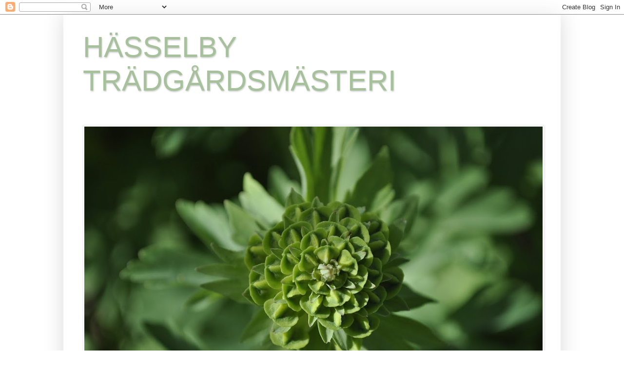

--- FILE ---
content_type: text/html; charset=UTF-8
request_url: https://hasselbytradgardsmasteri.blogspot.com/2018/03/1-ars-jubileum.html
body_size: 21568
content:
<!DOCTYPE html>
<html class='v2' dir='ltr' lang='sv'>
<head>
<link href='https://www.blogger.com/static/v1/widgets/335934321-css_bundle_v2.css' rel='stylesheet' type='text/css'/>
<meta content='width=1100' name='viewport'/>
<meta content='text/html; charset=UTF-8' http-equiv='Content-Type'/>
<meta content='blogger' name='generator'/>
<link href='https://hasselbytradgardsmasteri.blogspot.com/favicon.ico' rel='icon' type='image/x-icon'/>
<link href='https://hasselbytradgardsmasteri.blogspot.com/2018/03/1-ars-jubileum.html' rel='canonical'/>
<link rel="alternate" type="application/atom+xml" title="           HÄSSELBY TRÄDGÅRDSMÄSTERI - Atom" href="https://hasselbytradgardsmasteri.blogspot.com/feeds/posts/default" />
<link rel="alternate" type="application/rss+xml" title="           HÄSSELBY TRÄDGÅRDSMÄSTERI - RSS" href="https://hasselbytradgardsmasteri.blogspot.com/feeds/posts/default?alt=rss" />
<link rel="service.post" type="application/atom+xml" title="           HÄSSELBY TRÄDGÅRDSMÄSTERI - Atom" href="https://www.blogger.com/feeds/6765537287033100558/posts/default" />

<link rel="alternate" type="application/atom+xml" title="           HÄSSELBY TRÄDGÅRDSMÄSTERI - Atom" href="https://hasselbytradgardsmasteri.blogspot.com/feeds/2442689190888410320/comments/default" />
<!--Can't find substitution for tag [blog.ieCssRetrofitLinks]-->
<link href='https://blogger.googleusercontent.com/img/b/R29vZ2xl/AVvXsEhyId2Zo_FR5NsCFzgctAfFNYLeQdeDhl5C3QXZ1a-ANG_2vnkU8-cJnddXB2zTbf8SK6EVgT0MchIeITO_MJZNDUh9dZiCYvPyX4fVyZjl_QV0xnQFXctTT1N9gCflcu75Z13wcU3_d_8/s400/IMG_8064.JPG' rel='image_src'/>
<meta content='https://hasselbytradgardsmasteri.blogspot.com/2018/03/1-ars-jubileum.html' property='og:url'/>
<meta content='1 års jubileum!' property='og:title'/>
<meta content=' Hipp hipp hurra! Vi fyller 1 år idag🎉!     För exakt ett år sedan tog jag steget och blev egen företagare på heltid. Ojoj så nervöst det v...' property='og:description'/>
<meta content='https://blogger.googleusercontent.com/img/b/R29vZ2xl/AVvXsEhyId2Zo_FR5NsCFzgctAfFNYLeQdeDhl5C3QXZ1a-ANG_2vnkU8-cJnddXB2zTbf8SK6EVgT0MchIeITO_MJZNDUh9dZiCYvPyX4fVyZjl_QV0xnQFXctTT1N9gCflcu75Z13wcU3_d_8/w1200-h630-p-k-no-nu/IMG_8064.JPG' property='og:image'/>
<title>           HÄSSELBY TRÄDGÅRDSMÄSTERI: 1 års jubileum!</title>
<style id='page-skin-1' type='text/css'><!--
/*
-----------------------------------------------
Blogger Template Style
Name:     Simple
Designer: Blogger
URL:      www.blogger.com
----------------------------------------------- */
/* Content
----------------------------------------------- */
body {
font: normal normal 12px Arial, Tahoma, Helvetica, FreeSans, sans-serif;
color: #000000;
background: #ffffff none repeat scroll top left;
padding: 0 40px 40px 40px;
}
html body .region-inner {
min-width: 0;
max-width: 100%;
width: auto;
}
h2 {
font-size: 22px;
}
a:link {
text-decoration:none;
color: #72a534;
}
a:visited {
text-decoration:none;
color: #327914;
}
a:hover {
text-decoration:underline;
color: #bcd0a4;
}
.body-fauxcolumn-outer .fauxcolumn-inner {
background: transparent url(https://resources.blogblog.com/blogblog/data/1kt/simple/body_gradient_tile_light.png) repeat scroll top left;
_background-image: none;
}
.body-fauxcolumn-outer .cap-top {
position: absolute;
z-index: 1;
height: 400px;
width: 100%;
}
.body-fauxcolumn-outer .cap-top .cap-left {
width: 100%;
background: transparent url(https://resources.blogblog.com/blogblog/data/1kt/simple/gradients_light.png) repeat-x scroll top left;
_background-image: none;
}
.content-outer {
-moz-box-shadow: 0 0 40px rgba(0, 0, 0, .15);
-webkit-box-shadow: 0 0 5px rgba(0, 0, 0, .15);
-goog-ms-box-shadow: 0 0 10px #333333;
box-shadow: 0 0 40px rgba(0, 0, 0, .15);
margin-bottom: 1px;
}
.content-inner {
padding: 10px 10px;
}
.content-inner {
background-color: #ffffff;
}
/* Header
----------------------------------------------- */
.header-outer {
background: #ffffff url(https://resources.blogblog.com/blogblog/data/1kt/simple/gradients_light.png) repeat-x scroll 0 -400px;
_background-image: none;
}
.Header h1 {
font: normal normal 60px 'Trebuchet MS', Trebuchet, sans-serif;
color: #a6c19c;
text-shadow: 1px 2px 3px rgba(0, 0, 0, .2);
}
.Header h1 a {
color: #a6c19c;
}
.Header .description {
font-size: 140%;
color: #ffffff;
}
.header-inner .Header .titlewrapper {
padding: 22px 30px;
}
.header-inner .Header .descriptionwrapper {
padding: 0 30px;
}
/* Tabs
----------------------------------------------- */
.tabs-inner .section:first-child {
border-top: 0 solid #eeeeee;
}
.tabs-inner .section:first-child ul {
margin-top: -0;
border-top: 0 solid #eeeeee;
border-left: 0 solid #eeeeee;
border-right: 0 solid #eeeeee;
}
.tabs-inner .widget ul {
background: #f5f5f5 url(https://resources.blogblog.com/blogblog/data/1kt/simple/gradients_light.png) repeat-x scroll 0 -800px;
_background-image: none;
border-bottom: 1px solid #eeeeee;
margin-top: 0;
margin-left: -30px;
margin-right: -30px;
}
.tabs-inner .widget li a {
display: inline-block;
padding: .6em 1em;
font: normal normal 14px Arial, Tahoma, Helvetica, FreeSans, sans-serif;
color: #999999;
border-left: 1px solid #ffffff;
border-right: 1px solid #eeeeee;
}
.tabs-inner .widget li:first-child a {
border-left: none;
}
.tabs-inner .widget li.selected a, .tabs-inner .widget li a:hover {
color: #000000;
background-color: #eeeeee;
text-decoration: none;
}
/* Columns
----------------------------------------------- */
.main-outer {
border-top: 0 solid #eeeeee;
}
.fauxcolumn-left-outer .fauxcolumn-inner {
border-right: 1px solid #eeeeee;
}
.fauxcolumn-right-outer .fauxcolumn-inner {
border-left: 1px solid #eeeeee;
}
/* Headings
----------------------------------------------- */
div.widget > h2,
div.widget h2.title {
margin: 0 0 1em 0;
font: normal bold 11px Arial, Tahoma, Helvetica, FreeSans, sans-serif;
color: #000000;
}
/* Widgets
----------------------------------------------- */
.widget .zippy {
color: #999999;
text-shadow: 2px 2px 1px rgba(0, 0, 0, .1);
}
.widget .popular-posts ul {
list-style: none;
}
/* Posts
----------------------------------------------- */
h2.date-header {
font: normal bold 11px Arial, Tahoma, Helvetica, FreeSans, sans-serif;
}
.date-header span {
background-color: transparent;
color: #000000;
padding: inherit;
letter-spacing: inherit;
margin: inherit;
}
.main-inner {
padding-top: 30px;
padding-bottom: 30px;
}
.main-inner .column-center-inner {
padding: 0 15px;
}
.main-inner .column-center-inner .section {
margin: 0 15px;
}
.post {
margin: 0 0 25px 0;
}
h3.post-title, .comments h4 {
font: normal normal 22px Arial, Tahoma, Helvetica, FreeSans, sans-serif;
margin: .75em 0 0;
}
.post-body {
font-size: 110%;
line-height: 1.4;
position: relative;
}
.post-body img, .post-body .tr-caption-container, .Profile img, .Image img,
.BlogList .item-thumbnail img {
padding: 2px;
background: #ffffff;
border: 1px solid #eeeeee;
-moz-box-shadow: 1px 1px 5px rgba(0, 0, 0, .1);
-webkit-box-shadow: 1px 1px 5px rgba(0, 0, 0, .1);
box-shadow: 1px 1px 5px rgba(0, 0, 0, .1);
}
.post-body img, .post-body .tr-caption-container {
padding: 5px;
}
.post-body .tr-caption-container {
color: #000000;
}
.post-body .tr-caption-container img {
padding: 0;
background: transparent;
border: none;
-moz-box-shadow: 0 0 0 rgba(0, 0, 0, .1);
-webkit-box-shadow: 0 0 0 rgba(0, 0, 0, .1);
box-shadow: 0 0 0 rgba(0, 0, 0, .1);
}
.post-header {
margin: 0 0 1.5em;
line-height: 1.6;
font-size: 90%;
}
.post-footer {
margin: 20px -2px 0;
padding: 5px 10px;
color: #666666;
background-color: #f9f9f9;
border-bottom: 1px solid #eeeeee;
line-height: 1.6;
font-size: 90%;
}
#comments .comment-author {
padding-top: 1.5em;
border-top: 1px solid #eeeeee;
background-position: 0 1.5em;
}
#comments .comment-author:first-child {
padding-top: 0;
border-top: none;
}
.avatar-image-container {
margin: .2em 0 0;
}
#comments .avatar-image-container img {
border: 1px solid #eeeeee;
}
/* Comments
----------------------------------------------- */
.comments .comments-content .icon.blog-author {
background-repeat: no-repeat;
background-image: url([data-uri]);
}
.comments .comments-content .loadmore a {
border-top: 1px solid #999999;
border-bottom: 1px solid #999999;
}
.comments .comment-thread.inline-thread {
background-color: #f9f9f9;
}
.comments .continue {
border-top: 2px solid #999999;
}
/* Accents
---------------------------------------------- */
.section-columns td.columns-cell {
border-left: 1px solid #eeeeee;
}
.blog-pager {
background: transparent none no-repeat scroll top center;
}
.blog-pager-older-link, .home-link,
.blog-pager-newer-link {
background-color: #ffffff;
padding: 5px;
}
.footer-outer {
border-top: 0 dashed #bbbbbb;
}
/* Mobile
----------------------------------------------- */
body.mobile  {
background-size: auto;
}
.mobile .body-fauxcolumn-outer {
background: transparent none repeat scroll top left;
}
.mobile .body-fauxcolumn-outer .cap-top {
background-size: 100% auto;
}
.mobile .content-outer {
-webkit-box-shadow: 0 0 3px rgba(0, 0, 0, .15);
box-shadow: 0 0 3px rgba(0, 0, 0, .15);
}
.mobile .tabs-inner .widget ul {
margin-left: 0;
margin-right: 0;
}
.mobile .post {
margin: 0;
}
.mobile .main-inner .column-center-inner .section {
margin: 0;
}
.mobile .date-header span {
padding: 0.1em 10px;
margin: 0 -10px;
}
.mobile h3.post-title {
margin: 0;
}
.mobile .blog-pager {
background: transparent none no-repeat scroll top center;
}
.mobile .footer-outer {
border-top: none;
}
.mobile .main-inner, .mobile .footer-inner {
background-color: #ffffff;
}
.mobile-index-contents {
color: #000000;
}
.mobile-link-button {
background-color: #72a534;
}
.mobile-link-button a:link, .mobile-link-button a:visited {
color: #ffffff;
}
.mobile .tabs-inner .section:first-child {
border-top: none;
}
.mobile .tabs-inner .PageList .widget-content {
background-color: #eeeeee;
color: #000000;
border-top: 1px solid #eeeeee;
border-bottom: 1px solid #eeeeee;
}
.mobile .tabs-inner .PageList .widget-content .pagelist-arrow {
border-left: 1px solid #eeeeee;
}

--></style>
<style id='template-skin-1' type='text/css'><!--
body {
min-width: 1020px;
}
.content-outer, .content-fauxcolumn-outer, .region-inner {
min-width: 1020px;
max-width: 1020px;
_width: 1020px;
}
.main-inner .columns {
padding-left: 0px;
padding-right: 260px;
}
.main-inner .fauxcolumn-center-outer {
left: 0px;
right: 260px;
/* IE6 does not respect left and right together */
_width: expression(this.parentNode.offsetWidth -
parseInt("0px") -
parseInt("260px") + 'px');
}
.main-inner .fauxcolumn-left-outer {
width: 0px;
}
.main-inner .fauxcolumn-right-outer {
width: 260px;
}
.main-inner .column-left-outer {
width: 0px;
right: 100%;
margin-left: -0px;
}
.main-inner .column-right-outer {
width: 260px;
margin-right: -260px;
}
#layout {
min-width: 0;
}
#layout .content-outer {
min-width: 0;
width: 800px;
}
#layout .region-inner {
min-width: 0;
width: auto;
}
body#layout div.add_widget {
padding: 8px;
}
body#layout div.add_widget a {
margin-left: 32px;
}
--></style>
<link href='https://www.blogger.com/dyn-css/authorization.css?targetBlogID=6765537287033100558&amp;zx=0717ebb1-1789-420e-b712-d99acfe43d4c' media='none' onload='if(media!=&#39;all&#39;)media=&#39;all&#39;' rel='stylesheet'/><noscript><link href='https://www.blogger.com/dyn-css/authorization.css?targetBlogID=6765537287033100558&amp;zx=0717ebb1-1789-420e-b712-d99acfe43d4c' rel='stylesheet'/></noscript>
<meta name='google-adsense-platform-account' content='ca-host-pub-1556223355139109'/>
<meta name='google-adsense-platform-domain' content='blogspot.com'/>

</head>
<body class='loading variant-bold'>
<div class='navbar section' id='navbar' name='Navbar'><div class='widget Navbar' data-version='1' id='Navbar1'><script type="text/javascript">
    function setAttributeOnload(object, attribute, val) {
      if(window.addEventListener) {
        window.addEventListener('load',
          function(){ object[attribute] = val; }, false);
      } else {
        window.attachEvent('onload', function(){ object[attribute] = val; });
      }
    }
  </script>
<div id="navbar-iframe-container"></div>
<script type="text/javascript" src="https://apis.google.com/js/platform.js"></script>
<script type="text/javascript">
      gapi.load("gapi.iframes:gapi.iframes.style.bubble", function() {
        if (gapi.iframes && gapi.iframes.getContext) {
          gapi.iframes.getContext().openChild({
              url: 'https://www.blogger.com/navbar/6765537287033100558?po\x3d2442689190888410320\x26origin\x3dhttps://hasselbytradgardsmasteri.blogspot.com',
              where: document.getElementById("navbar-iframe-container"),
              id: "navbar-iframe"
          });
        }
      });
    </script><script type="text/javascript">
(function() {
var script = document.createElement('script');
script.type = 'text/javascript';
script.src = '//pagead2.googlesyndication.com/pagead/js/google_top_exp.js';
var head = document.getElementsByTagName('head')[0];
if (head) {
head.appendChild(script);
}})();
</script>
</div></div>
<div class='body-fauxcolumns'>
<div class='fauxcolumn-outer body-fauxcolumn-outer'>
<div class='cap-top'>
<div class='cap-left'></div>
<div class='cap-right'></div>
</div>
<div class='fauxborder-left'>
<div class='fauxborder-right'></div>
<div class='fauxcolumn-inner'>
</div>
</div>
<div class='cap-bottom'>
<div class='cap-left'></div>
<div class='cap-right'></div>
</div>
</div>
</div>
<div class='content'>
<div class='content-fauxcolumns'>
<div class='fauxcolumn-outer content-fauxcolumn-outer'>
<div class='cap-top'>
<div class='cap-left'></div>
<div class='cap-right'></div>
</div>
<div class='fauxborder-left'>
<div class='fauxborder-right'></div>
<div class='fauxcolumn-inner'>
</div>
</div>
<div class='cap-bottom'>
<div class='cap-left'></div>
<div class='cap-right'></div>
</div>
</div>
</div>
<div class='content-outer'>
<div class='content-cap-top cap-top'>
<div class='cap-left'></div>
<div class='cap-right'></div>
</div>
<div class='fauxborder-left content-fauxborder-left'>
<div class='fauxborder-right content-fauxborder-right'></div>
<div class='content-inner'>
<header>
<div class='header-outer'>
<div class='header-cap-top cap-top'>
<div class='cap-left'></div>
<div class='cap-right'></div>
</div>
<div class='fauxborder-left header-fauxborder-left'>
<div class='fauxborder-right header-fauxborder-right'></div>
<div class='region-inner header-inner'>
<div class='header section' id='header' name='Rubrik'><div class='widget Header' data-version='1' id='Header1'>
<div id='header-inner'>
<div class='titlewrapper'>
<h1 class='title'>
<a href='https://hasselbytradgardsmasteri.blogspot.com/'>
           HÄSSELBY TRÄDGÅRDSMÄSTERI
</a>
</h1>
</div>
<div class='descriptionwrapper'>
<p class='description'><span>
</span></p>
</div>
</div>
</div></div>
</div>
</div>
<div class='header-cap-bottom cap-bottom'>
<div class='cap-left'></div>
<div class='cap-right'></div>
</div>
</div>
</header>
<div class='tabs-outer'>
<div class='tabs-cap-top cap-top'>
<div class='cap-left'></div>
<div class='cap-right'></div>
</div>
<div class='fauxborder-left tabs-fauxborder-left'>
<div class='fauxborder-right tabs-fauxborder-right'></div>
<div class='region-inner tabs-inner'>
<div class='tabs section' id='crosscol' name='Alla kolumner'><div class='widget Image' data-version='1' id='Image1'>
<h2>Headbild</h2>
<div class='widget-content'>
<img alt='Headbild' height='625' id='Image1_img' src='https://blogger.googleusercontent.com/img/b/R29vZ2xl/AVvXsEjQbI451YunEo7f7z5hQjFor5sqw5T4fNuo1k4824k4DrdvYEd130RJbmWGxAR5W1Sj8KovMNuZKCFjvmOz91UTrGIh5BdNEOqptldJ1sre7tvzJKJvTbeRPjJOmnRpq8dUzMIvlcJkXs8/s940/_DSC0061.JPG' width='940'/>
<br/>
</div>
<div class='clear'></div>
</div></div>
<div class='tabs no-items section' id='crosscol-overflow' name='Cross-Column 2'></div>
</div>
</div>
<div class='tabs-cap-bottom cap-bottom'>
<div class='cap-left'></div>
<div class='cap-right'></div>
</div>
</div>
<div class='main-outer'>
<div class='main-cap-top cap-top'>
<div class='cap-left'></div>
<div class='cap-right'></div>
</div>
<div class='fauxborder-left main-fauxborder-left'>
<div class='fauxborder-right main-fauxborder-right'></div>
<div class='region-inner main-inner'>
<div class='columns fauxcolumns'>
<div class='fauxcolumn-outer fauxcolumn-center-outer'>
<div class='cap-top'>
<div class='cap-left'></div>
<div class='cap-right'></div>
</div>
<div class='fauxborder-left'>
<div class='fauxborder-right'></div>
<div class='fauxcolumn-inner'>
</div>
</div>
<div class='cap-bottom'>
<div class='cap-left'></div>
<div class='cap-right'></div>
</div>
</div>
<div class='fauxcolumn-outer fauxcolumn-left-outer'>
<div class='cap-top'>
<div class='cap-left'></div>
<div class='cap-right'></div>
</div>
<div class='fauxborder-left'>
<div class='fauxborder-right'></div>
<div class='fauxcolumn-inner'>
</div>
</div>
<div class='cap-bottom'>
<div class='cap-left'></div>
<div class='cap-right'></div>
</div>
</div>
<div class='fauxcolumn-outer fauxcolumn-right-outer'>
<div class='cap-top'>
<div class='cap-left'></div>
<div class='cap-right'></div>
</div>
<div class='fauxborder-left'>
<div class='fauxborder-right'></div>
<div class='fauxcolumn-inner'>
</div>
</div>
<div class='cap-bottom'>
<div class='cap-left'></div>
<div class='cap-right'></div>
</div>
</div>
<!-- corrects IE6 width calculation -->
<div class='columns-inner'>
<div class='column-center-outer'>
<div class='column-center-inner'>
<div class='main section' id='main' name='Huvudsektion'><div class='widget Blog' data-version='1' id='Blog1'>
<div class='blog-posts hfeed'>

          <div class="date-outer">
        
<h2 class='date-header'><span>tisdag 13 mars 2018</span></h2>

          <div class="date-posts">
        
<div class='post-outer'>
<div class='post hentry uncustomized-post-template' itemprop='blogPost' itemscope='itemscope' itemtype='http://schema.org/BlogPosting'>
<meta content='https://blogger.googleusercontent.com/img/b/R29vZ2xl/AVvXsEhyId2Zo_FR5NsCFzgctAfFNYLeQdeDhl5C3QXZ1a-ANG_2vnkU8-cJnddXB2zTbf8SK6EVgT0MchIeITO_MJZNDUh9dZiCYvPyX4fVyZjl_QV0xnQFXctTT1N9gCflcu75Z13wcU3_d_8/s400/IMG_8064.JPG' itemprop='image_url'/>
<meta content='6765537287033100558' itemprop='blogId'/>
<meta content='2442689190888410320' itemprop='postId'/>
<a name='2442689190888410320'></a>
<h3 class='post-title entry-title' itemprop='name'>
1 års jubileum!
</h3>
<div class='post-header'>
<div class='post-header-line-1'></div>
</div>
<div class='post-body entry-content' id='post-body-2442689190888410320' itemprop='description articleBody'>
<div style="text-align: center;">
Hipp hipp hurra! Vi fyller 1 år idag🎉!</div>
<div style="text-align: center;">
<br /></div>
<div style="text-align: center;">
För exakt ett år sedan tog jag steget och blev egen företagare på heltid. Ojoj så nervöst det var, skulle jag få några jobb? Fanns det behov och intresse för mina tjänster just där jag verkar och bor? Skulle jag kanske ångra att jag sagt upp mig från en trygg tillsvidare tjänst?</div>
<div style="text-align: center;">
<br /></div>
<div style="text-align: center;">
Svaret på frågorna är alla positiva, och nej, jag har inte ångrat mig en sekund under det här året!</div>
<div style="text-align: center;">
<br /></div>
<div style="text-align: center;">
Självklart måste 1-års jubileet firas! På företagets <a href="https://www.facebook.com/hasselbytradgardsmasteri/?ref=aymt_homepage_panel" target="_blank">Facebook</a> och <a href="https://www.instagram.com/hasselby_tradgardsmasteri/" target="_blank">Instagram </a>sidor finns det ett förmånligt erbjudande på bokningar av trädgårdsrådgivning, om du är intresserad kolla in dessa sidor!</div>
<div style="text-align: center;">
<br /></div>
<div style="text-align: center;">
Idag kommer ett axplock av bilder på vad vi sysslat med under vårt första år...</div>
<div style="text-align: center;">
<br /></div>
<div style="text-align: center;">
<br /></div>
<br /><table align="center" cellpadding="0" cellspacing="0" class="tr-caption-container" style="margin-left: auto; margin-right: auto; text-align: center;"><tbody>
<tr><td style="text-align: center;"><a href="https://blogger.googleusercontent.com/img/b/R29vZ2xl/AVvXsEhyId2Zo_FR5NsCFzgctAfFNYLeQdeDhl5C3QXZ1a-ANG_2vnkU8-cJnddXB2zTbf8SK6EVgT0MchIeITO_MJZNDUh9dZiCYvPyX4fVyZjl_QV0xnQFXctTT1N9gCflcu75Z13wcU3_d_8/s1600/IMG_8064.JPG" imageanchor="1" style="margin-left: auto; margin-right: auto;"><img border="0" data-original-height="1600" data-original-width="1200" height="400" src="https://blogger.googleusercontent.com/img/b/R29vZ2xl/AVvXsEhyId2Zo_FR5NsCFzgctAfFNYLeQdeDhl5C3QXZ1a-ANG_2vnkU8-cJnddXB2zTbf8SK6EVgT0MchIeITO_MJZNDUh9dZiCYvPyX4fVyZjl_QV0xnQFXctTT1N9gCflcu75Z13wcU3_d_8/s400/IMG_8064.JPG" width="300" /></a></td></tr>
<tr><td class="tr-caption" style="text-align: center;">Många timmar i trädkronorna har det blivit...<br /></td></tr>
</tbody></table>
<br />
<table align="center" cellpadding="0" cellspacing="0" class="tr-caption-container" style="margin-left: auto; margin-right: auto; text-align: center;"><tbody>
<tr><td style="text-align: center;"><a href="https://blogger.googleusercontent.com/img/b/R29vZ2xl/AVvXsEidEhRfQUhsCnWkMtRsTBKo73g8H8e5FBRD-qYcJUROLYT9FVoyBSRBihlPvqHrURBTRU5aZgyBTwUwcWtSW49DqdyDVdAMwXrwfwjiSEsyA_rnfKX0nkGbrY6pN3uTvrYIZzSz4E6i1ro/s1600/IMG_8118.JPG" imageanchor="1" style="margin-left: auto; margin-right: auto;"><img border="0" data-original-height="1200" data-original-width="1600" height="300" src="https://blogger.googleusercontent.com/img/b/R29vZ2xl/AVvXsEidEhRfQUhsCnWkMtRsTBKo73g8H8e5FBRD-qYcJUROLYT9FVoyBSRBihlPvqHrURBTRU5aZgyBTwUwcWtSW49DqdyDVdAMwXrwfwjiSEsyA_rnfKX0nkGbrY6pN3uTvrYIZzSz4E6i1ro/s400/IMG_8118.JPG" width="400" /></a></td></tr>
<tr><td class="tr-caption" style="text-align: center;">Mars förra året var lite mer lättjobbad om man ser till snömängden...<br /></td></tr>
</tbody></table>
<br />
<table align="center" cellpadding="0" cellspacing="0" class="tr-caption-container" style="margin-left: auto; margin-right: auto; text-align: center;"><tbody>
<tr><td style="text-align: center;"><a href="https://blogger.googleusercontent.com/img/b/R29vZ2xl/AVvXsEiQpS4NrynjyfIgbQHh3yxh4rNPsXwzYF-wGvzNrTgRaX2aZ6ShyVyXVNq0MeKzv43hNEe5aH_q6p1VnuAf9NsebqU34UeCT8Cxp7LR6Fb2izDarrEGwDSSmxOSGPsX_RyD9U4V8ImQ7hQ/s1600/IMG_8134.JPG" imageanchor="1" style="margin-left: auto; margin-right: auto;"><img border="0" data-original-height="1600" data-original-width="1200" height="400" src="https://blogger.googleusercontent.com/img/b/R29vZ2xl/AVvXsEiQpS4NrynjyfIgbQHh3yxh4rNPsXwzYF-wGvzNrTgRaX2aZ6ShyVyXVNq0MeKzv43hNEe5aH_q6p1VnuAf9NsebqU34UeCT8Cxp7LR6Fb2izDarrEGwDSSmxOSGPsX_RyD9U4V8ImQ7hQ/s400/IMG_8134.JPG" width="300" /></a></td></tr>
<tr><td class="tr-caption" style="text-align: center;">Att få vara utomhus på dagarna och uppleva alla sorts väder<br />är underbart! Även om vissa väder är extra trevliga...</td></tr>
</tbody></table>
<br />
<br />
<table align="center" cellpadding="0" cellspacing="0" class="tr-caption-container" style="margin-left: auto; margin-right: auto; text-align: center;"><tbody>
<tr><td style="text-align: center;"><a href="https://blogger.googleusercontent.com/img/b/R29vZ2xl/AVvXsEi1WBs0051nz7P8JAVvAsARs81ZRrjlZs2Sps_0CzM2NwK0TaMrONMr2rp_2FDfR7LEcCYfpkCijJJ_cfoW9Cz8Xfsovd6hNwIVYLd2PbU5PofPuk3yKCtkkzLyZqkiz38eP3b3fFduW_o/s1600/IMG_8212.JPG" imageanchor="1" style="margin-left: auto; margin-right: auto;"><img border="0" data-original-height="1600" data-original-width="1200" height="400" src="https://blogger.googleusercontent.com/img/b/R29vZ2xl/AVvXsEi1WBs0051nz7P8JAVvAsARs81ZRrjlZs2Sps_0CzM2NwK0TaMrONMr2rp_2FDfR7LEcCYfpkCijJJ_cfoW9Cz8Xfsovd6hNwIVYLd2PbU5PofPuk3yKCtkkzLyZqkiz38eP3b3fFduW_o/s400/IMG_8212.JPG" width="300" /></a></td></tr>
<tr><td class="tr-caption" style="text-align: center;">Vårtecken under en fikarast...</td></tr>
</tbody></table>
<br />
<br />
<table align="center" cellpadding="0" cellspacing="0" class="tr-caption-container" style="margin-left: auto; margin-right: auto; text-align: center;"><tbody>
<tr><td style="text-align: center;"><a href="https://blogger.googleusercontent.com/img/b/R29vZ2xl/AVvXsEjs_FPJIBXx-qqYipUXD7I6s-zDKtL6ByJb2Q9l0nt8iQzn9TQQtISHpJ0ZceyKKh_16IZEWnSrLThULaSYY5HhdcZOtVOrV4fZKNajQ1ZmfKE-9kl4DVW5B4itbViMwyx9iIB4deS_qIs/s1600/IMG_8333.JPG" imageanchor="1" style="margin-left: auto; margin-right: auto;"><img border="0" data-original-height="1600" data-original-width="1200" height="400" src="https://blogger.googleusercontent.com/img/b/R29vZ2xl/AVvXsEjs_FPJIBXx-qqYipUXD7I6s-zDKtL6ByJb2Q9l0nt8iQzn9TQQtISHpJ0ZceyKKh_16IZEWnSrLThULaSYY5HhdcZOtVOrV4fZKNajQ1ZmfKE-9kl4DVW5B4itbViMwyx9iIB4deS_qIs/s400/IMG_8333.JPG" width="300" /></a></td></tr>
<tr><td class="tr-caption" style="text-align: center;">Många trevliga kunder, både människor och djur träffar jag<br />varje dag... Just katter är verkligen med på jobbet, i träden...</td></tr>
</tbody></table>
<br />
<br />
<table align="center" cellpadding="0" cellspacing="0" class="tr-caption-container" style="margin-left: auto; margin-right: auto; text-align: center;"><tbody>
<tr><td style="text-align: center;"><a href="https://blogger.googleusercontent.com/img/b/R29vZ2xl/AVvXsEi6Bc3Q4hxerCMOQGHDpCAobPBL9UliesPOyIAalTwM3TvCT8ZKB90Z04qN9wy17ES05SAfO2fQjkPyxnLmR37milCUU249r2vFjbgzo1878pAz_J-FJl1_rWIG1QMEwc4RjN0UWOG_E7M/s1600/IMG_8374.JPG" imageanchor="1" style="margin-left: auto; margin-right: auto;"><img border="0" data-original-height="1600" data-original-width="1200" height="400" src="https://blogger.googleusercontent.com/img/b/R29vZ2xl/AVvXsEi6Bc3Q4hxerCMOQGHDpCAobPBL9UliesPOyIAalTwM3TvCT8ZKB90Z04qN9wy17ES05SAfO2fQjkPyxnLmR37milCUU249r2vFjbgzo1878pAz_J-FJl1_rWIG1QMEwc4RjN0UWOG_E7M/s400/IMG_8374.JPG" width="300" /></a></td></tr>
<tr><td class="tr-caption" style="text-align: center;">Designuppdrag har det blivit några stycken, någon hel trädgård<br />och en hel del mindre delar av trädgårdar och skisser över uteplatser<br />och planteringar...<br /></td></tr>
</tbody></table>
<br />
<table align="center" cellpadding="0" cellspacing="0" class="tr-caption-container" style="margin-left: auto; margin-right: auto; text-align: center;"><tbody>
<tr><td style="text-align: center;"><a href="https://blogger.googleusercontent.com/img/b/R29vZ2xl/AVvXsEi0dmT_4gliHBYP0Nx8W8hM0LYevb0UXaH-zTOurjCB0GumOKC-1GKbzgUnuVm5-2pGF5YdIoSbuij3GZXxy-6BhagwNiTuwL9vkm6Ha3kQAUNIKX3v1cDkPrA71KEd6ixAY83COcv4zVc/s1600/IMG_8388.JPG" imageanchor="1" style="margin-left: auto; margin-right: auto;"><img border="0" data-original-height="1200" data-original-width="1600" height="300" src="https://blogger.googleusercontent.com/img/b/R29vZ2xl/AVvXsEi0dmT_4gliHBYP0Nx8W8hM0LYevb0UXaH-zTOurjCB0GumOKC-1GKbzgUnuVm5-2pGF5YdIoSbuij3GZXxy-6BhagwNiTuwL9vkm6Ha3kQAUNIKX3v1cDkPrA71KEd6ixAY83COcv4zVc/s400/IMG_8388.JPG" width="400" /></a></td></tr>
<tr><td class="tr-caption" style="text-align: center;">En mässa under våren...<br /></td></tr>
</tbody></table>
<br />
<table align="center" cellpadding="0" cellspacing="0" class="tr-caption-container" style="margin-left: auto; margin-right: auto; text-align: center;"><tbody>
<tr><td style="text-align: center;"><a href="https://blogger.googleusercontent.com/img/b/R29vZ2xl/AVvXsEhYfcF5JUBlvbA_9bAuUrXZcxDXu5HU7rBfRSaz8_DsrivaAxvFx419W6bNKhlfG_uo3OO2Qk-ogyfRUR_-lk2ilU9omQN3UIC7lzT2d55FZ-pgr9oIv-1fOcQwhb6qava8KhyqUjSRyDg/s1600/IMG_8533.JPG" imageanchor="1" style="margin-left: auto; margin-right: auto;"><img border="0" data-original-height="1600" data-original-width="1200" height="400" src="https://blogger.googleusercontent.com/img/b/R29vZ2xl/AVvXsEhYfcF5JUBlvbA_9bAuUrXZcxDXu5HU7rBfRSaz8_DsrivaAxvFx419W6bNKhlfG_uo3OO2Qk-ogyfRUR_-lk2ilU9omQN3UIC7lzT2d55FZ-pgr9oIv-1fOcQwhb6qava8KhyqUjSRyDg/s400/IMG_8533.JPG" width="300" /></a></td></tr>
<tr><td class="tr-caption" style="text-align: center;">Min trotjänare är min lilla bil&#10084;, går att få in förvånansvärt<br />mycket saker, växter, stegar och verktyg i den...&nbsp;</td></tr>
</tbody></table>
<br />
<br />
<table align="center" cellpadding="0" cellspacing="0" class="tr-caption-container" style="margin-left: auto; margin-right: auto; text-align: center;"><tbody>
<tr><td style="text-align: center;"><a href="https://blogger.googleusercontent.com/img/b/R29vZ2xl/AVvXsEjcv9TIjaBVz74t9kawZqxrM0Qv2lEFneOZkNT4D1z7hgyh_jsj5h1MMWZwR_2Ysft10pRSV-NJiqmOutJlJjOcU2BvmhdAbC_8HdSQBIjp-83XofGFbmg2v5joM47LlB4VsGoBypVIvDA/s1600/IMG_8500.JPG" imageanchor="1" style="margin-left: auto; margin-right: auto;"><img border="0" data-original-height="1600" data-original-width="1200" height="400" src="https://blogger.googleusercontent.com/img/b/R29vZ2xl/AVvXsEjcv9TIjaBVz74t9kawZqxrM0Qv2lEFneOZkNT4D1z7hgyh_jsj5h1MMWZwR_2Ysft10pRSV-NJiqmOutJlJjOcU2BvmhdAbC_8HdSQBIjp-83XofGFbmg2v5joM47LlB4VsGoBypVIvDA/s400/IMG_8500.JPG" width="300" /></a></td></tr>
<tr><td class="tr-caption" style="text-align: center;">En rabarber på g hemma hos kund...</td></tr>
</tbody></table>
<br />
<br />
<div class="separator" style="clear: both; text-align: center;">
<a href="https://blogger.googleusercontent.com/img/b/R29vZ2xl/AVvXsEh1ueSSTsuyDCGzkKkTnqACPk6DcniKyFhyphenhyphenfsHVQNbpzVCP_1pXGz0hDFVrc17m6jKU74AvO63xwTGVJp5nCMANjTGFmDBi7HZDlFEX7rivOoMFLjc6NvjM9mBTH1Y687kfidlv5Me9Gjw/s1600/IMG_8815.JPG" imageanchor="1" style="margin-left: 1em; margin-right: 1em;"><img border="0" data-original-height="1600" data-original-width="1200" height="320" src="https://blogger.googleusercontent.com/img/b/R29vZ2xl/AVvXsEh1ueSSTsuyDCGzkKkTnqACPk6DcniKyFhyphenhyphenfsHVQNbpzVCP_1pXGz0hDFVrc17m6jKU74AvO63xwTGVJp5nCMANjTGFmDBi7HZDlFEX7rivOoMFLjc6NvjM9mBTH1Y687kfidlv5Me9Gjw/s320/IMG_8815.JPG" width="240" /></a><a href="https://blogger.googleusercontent.com/img/b/R29vZ2xl/AVvXsEjhdPFeCeouM62lMjRgNU4Sr21dMcBO8FvwKDHTrhqBT0FGzqbnXZTQATQXO3vXG8cyvVbeQMhC9B-QTDtlHnnHlzCEJP3NS_4Kszx7Yw3ho_YaTqKK992TBdKkaJrTlfzjc-Ol4mdVOq0/s1600/IMG_0535.JPG" imageanchor="1" style="margin-left: 1em; margin-right: 1em;"><img border="0" data-original-height="1600" data-original-width="1200" height="320" src="https://blogger.googleusercontent.com/img/b/R29vZ2xl/AVvXsEjhdPFeCeouM62lMjRgNU4Sr21dMcBO8FvwKDHTrhqBT0FGzqbnXZTQATQXO3vXG8cyvVbeQMhC9B-QTDtlHnnHlzCEJP3NS_4Kszx7Yw3ho_YaTqKK992TBdKkaJrTlfzjc-Ol4mdVOq0/s320/IMG_0535.JPG" width="240" /></a></div>
<br />
<div style="text-align: center;">
<span style="font-size: x-small;">Ett av vårens stora jobb var planteringen av perenner och buskar på Strandbodgatan</span></div>
<div style="text-align: center;">
<span style="font-size: x-small;">i Uppsala. Första bilden precis vid&nbsp;planteringen i maj och andra bilden visar hur fint&nbsp;</span></div>
<div style="text-align: center;">
<span style="font-size: x-small;">växterna tagit sig i augusti...</span></div>
<div style="text-align: center;">
<span style="font-size: x-small;"><br /></span></div>
<div style="text-align: center;">
<span style="font-size: x-small;"><br /></span></div>
<br />
<table align="center" cellpadding="0" cellspacing="0" class="tr-caption-container" style="margin-left: auto; margin-right: auto; text-align: center;"><tbody>
<tr><td style="text-align: center;"><a href="https://blogger.googleusercontent.com/img/b/R29vZ2xl/AVvXsEjtgya9qHSJP61ygYGgLScXlxgCPlT5l9BZXpVSgqv8bd8MtBc5TTFEMHdS1zW9LnPBXa-Sdc3-wLsLPgNOjABgDUgmuODZXwHqKsinniLETLHs0Z-FN3EHcfaPwP4kGD6VF7qWMPxa3io/s1600/IMG_8842.JPG" imageanchor="1" style="margin-left: auto; margin-right: auto;"><img border="0" data-original-height="1600" data-original-width="1200" height="400" src="https://blogger.googleusercontent.com/img/b/R29vZ2xl/AVvXsEjtgya9qHSJP61ygYGgLScXlxgCPlT5l9BZXpVSgqv8bd8MtBc5TTFEMHdS1zW9LnPBXa-Sdc3-wLsLPgNOjABgDUgmuODZXwHqKsinniLETLHs0Z-FN3EHcfaPwP4kGD6VF7qWMPxa3io/s400/IMG_8842.JPG" width="300" /></a></td></tr>
<tr><td class="tr-caption" style="text-align: center;">Vi har firat många gånger det här året! När det kommit in<br />stora jobb, när vi avslutat större jobb och när helst det skett<br />något positivt😊. Man kan aldrig fira för mycket🎂!</td></tr>
</tbody></table>
<br />
<div class="separator" style="clear: both; text-align: center;">
</div>
<br />
<table align="center" cellpadding="0" cellspacing="0" class="tr-caption-container" style="margin-left: auto; margin-right: auto; text-align: center;"><tbody>
<tr><td style="text-align: center;"><a href="https://blogger.googleusercontent.com/img/b/R29vZ2xl/AVvXsEg1gRjgE55NZ7dTz0AW_UXn0pFsKlEgDXksQUH5hSt4YQ4j5bBOdnEKbF7SEj9Kr9v4GjpHLiW-UNEYRLdLYfVEFEHDrKp-M_cffxrL2pXvuNxuxRR_bmlcwRt-Ji7GkLoPc8yKk6oJXPM/s1600/IMG_9028.JPG" imageanchor="1" style="margin-left: auto; margin-right: auto;"><img border="0" data-original-height="1600" data-original-width="1200" height="400" src="https://blogger.googleusercontent.com/img/b/R29vZ2xl/AVvXsEg1gRjgE55NZ7dTz0AW_UXn0pFsKlEgDXksQUH5hSt4YQ4j5bBOdnEKbF7SEj9Kr9v4GjpHLiW-UNEYRLdLYfVEFEHDrKp-M_cffxrL2pXvuNxuxRR_bmlcwRt-Ji7GkLoPc8yKk6oJXPM/s400/IMG_9028.JPG" width="300" /></a></td></tr>
<tr><td class="tr-caption" style="text-align: center;">Många växter har passerat företaget, och planterats ut hos<br />kunder. Proffskvalitet och kunskap om växternas behov och<br />växtplatsens egenskaper gagnar för ett lyckat resultat.<br />Och oj vad de har växt!</td></tr>
</tbody></table>
<br />
<br />
<table align="center" cellpadding="0" cellspacing="0" class="tr-caption-container" style="margin-left: auto; margin-right: auto; text-align: center;"><tbody>
<tr><td style="text-align: center;"><a href="https://blogger.googleusercontent.com/img/b/R29vZ2xl/AVvXsEj6OSVtpmth-5qVNWTVKOQ0nc6Od4l-Uvep6ReJR5FOMPLIfXm7m8784rDbigI4kGoDQH6U86TZDbMuTRfg3b1tvUcEajzD3IX-CBAxy7vPEhENDjnN0DcFsZ6aamGTHsk76XD84iYLolk/s1600/IMG_9078.JPG" imageanchor="1" style="margin-left: auto; margin-right: auto;"><img border="0" data-original-height="1200" data-original-width="1600" height="300" src="https://blogger.googleusercontent.com/img/b/R29vZ2xl/AVvXsEj6OSVtpmth-5qVNWTVKOQ0nc6Od4l-Uvep6ReJR5FOMPLIfXm7m8784rDbigI4kGoDQH6U86TZDbMuTRfg3b1tvUcEajzD3IX-CBAxy7vPEhENDjnN0DcFsZ6aamGTHsk76XD84iYLolk/s400/IMG_9078.JPG" width="400" /></a></td></tr>
<tr><td class="tr-caption" style="text-align: center;">Buskplantering...<br /></td></tr>
</tbody></table>
<br />
<table align="center" cellpadding="0" cellspacing="0" class="tr-caption-container" style="margin-left: auto; margin-right: auto; text-align: center;"><tbody>
<tr><td style="text-align: center;"><a href="https://blogger.googleusercontent.com/img/b/R29vZ2xl/AVvXsEhBW4tVL70F-XC1Fd5ga_nqKsxK7Ti-d_SQwRXXhEU0kK-fzG685GdzgzrGKwR-t26R0qzInFRoHcaqeuNexI5ANxzwAasGe-9zHZiGTqWAFF0udKhDAwfKKVYfB1FfkSBRaqfKhUeSePA/s1600/IMG_9127.JPG" imageanchor="1" style="margin-left: auto; margin-right: auto;"><img border="0" data-original-height="1600" data-original-width="1200" height="400" src="https://blogger.googleusercontent.com/img/b/R29vZ2xl/AVvXsEhBW4tVL70F-XC1Fd5ga_nqKsxK7Ti-d_SQwRXXhEU0kK-fzG685GdzgzrGKwR-t26R0qzInFRoHcaqeuNexI5ANxzwAasGe-9zHZiGTqWAFF0udKhDAwfKKVYfB1FfkSBRaqfKhUeSePA/s400/IMG_9127.JPG" width="300" /></a></td></tr>
<tr><td class="tr-caption" style="text-align: center;">Perenner och en fin syren på stam...<br /><br /></td></tr>
</tbody></table>
<br />
<table align="center" cellpadding="0" cellspacing="0" class="tr-caption-container" style="margin-left: auto; margin-right: auto; text-align: center;"><tbody>
<tr><td style="text-align: center;"><a href="https://blogger.googleusercontent.com/img/b/R29vZ2xl/AVvXsEhOoJnBk49-7cpuVKBnSD-UyTqzxj6bskVQr4tZGO48eknM1Hvtd3yo2BJrBd7fdLS4DfP6SGUZSFGLYUPUurmvYyK60wkhDMLlZFu649oaFzOFGIgLbDl3HhU2x8tkACpr4ZNJ6r6Si7Y/s1600/IMG_9174.JPG" imageanchor="1" style="margin-left: auto; margin-right: auto;"><img border="0" data-original-height="1600" data-original-width="1200" height="400" src="https://blogger.googleusercontent.com/img/b/R29vZ2xl/AVvXsEhOoJnBk49-7cpuVKBnSD-UyTqzxj6bskVQr4tZGO48eknM1Hvtd3yo2BJrBd7fdLS4DfP6SGUZSFGLYUPUurmvYyK60wkhDMLlZFu649oaFzOFGIgLbDl3HhU2x8tkACpr4ZNJ6r6Si7Y/s400/IMG_9174.JPG" width="300" /></a></td></tr>
<tr><td class="tr-caption" style="text-align: center;">Häckar av alla de slag, här en måbärshäck...<br /><br /></td></tr>
</tbody></table>
<br />
<table align="center" cellpadding="0" cellspacing="0" class="tr-caption-container" style="margin-left: auto; margin-right: auto; text-align: center;"><tbody>
<tr><td style="text-align: center;"><a href="https://blogger.googleusercontent.com/img/b/R29vZ2xl/AVvXsEijRlXNRNzyb9AOpHoBVD1aMPsdQsTU4tDKFO8DZJlSaKDy3t9zbvrcFg4bUEnuo8wQKsLtVUQfv4EANLsw_S0m8uopD5mZGkR8hsQJfO9mWG46cEZw0IPQom75Sfnr1KIjXbqiQ9IYx8k/s1600/IMG_9201.JPG" imageanchor="1" style="margin-left: auto; margin-right: auto;"><img border="0" data-original-height="1600" data-original-width="1200" height="400" src="https://blogger.googleusercontent.com/img/b/R29vZ2xl/AVvXsEijRlXNRNzyb9AOpHoBVD1aMPsdQsTU4tDKFO8DZJlSaKDy3t9zbvrcFg4bUEnuo8wQKsLtVUQfv4EANLsw_S0m8uopD5mZGkR8hsQJfO9mWG46cEZw0IPQom75Sfnr1KIjXbqiQ9IYx8k/s400/IMG_9201.JPG" width="300" /></a></td></tr>
<tr><td class="tr-caption" style="text-align: center;">Perenner planterade tillsammans med en kollega i Uppsala...<br /><br /></td></tr>
</tbody></table>
<br />
<table align="center" cellpadding="0" cellspacing="0" class="tr-caption-container" style="margin-left: auto; margin-right: auto; text-align: center;"><tbody>
<tr><td style="text-align: center;"><a href="https://blogger.googleusercontent.com/img/b/R29vZ2xl/AVvXsEjTWhVzgv-b4AKBC0guUUIjFwWc_Au_ZAb_EKi-LRRuBKBMp9-J0B80fbehfEAdTLhIaWwysFEzd_EDnCxt_7_KLd2VsHh2-YlesEiftBm2C7akr0oxVRPRQKnX6FL-oM6eVh7W6qOKz0o/s1600/IMG_9207.JPG" imageanchor="1" style="margin-left: auto; margin-right: auto;"><img border="0" data-original-height="1200" data-original-width="1600" height="300" src="https://blogger.googleusercontent.com/img/b/R29vZ2xl/AVvXsEjTWhVzgv-b4AKBC0guUUIjFwWc_Au_ZAb_EKi-LRRuBKBMp9-J0B80fbehfEAdTLhIaWwysFEzd_EDnCxt_7_KLd2VsHh2-YlesEiftBm2C7akr0oxVRPRQKnX6FL-oM6eVh7W6qOKz0o/s400/IMG_9207.JPG" width="400" /></a></td></tr>
<tr><td class="tr-caption" style="text-align: center;">Bilen med logotypen leder alltid till frågor och funderingar av förbipasserande,<br />kul och givande att få berätta om företaget och vad vi sysslar med😊...</td></tr>
</tbody></table>
<br />
<br />
<div class="separator" style="clear: both; text-align: center;">
<a href="https://blogger.googleusercontent.com/img/b/R29vZ2xl/AVvXsEgTUut_-WlxEIEjNZu0qUmq_wqr_WHGj9xCJTriiY6UtlP2gitOGtNl2m5IBSqZJjqRrmxlZ6y5SUl2ZkO91TDO3auNFyLmuXLdcFGg3WSsCmrkl0xNqLsLQon4VOFBbe6DxQhkHs1dAAM/s1600/IMG_9221.JPG" imageanchor="1" style="margin-left: 1em; margin-right: 1em;"><img border="0" data-original-height="1600" data-original-width="1200" height="320" src="https://blogger.googleusercontent.com/img/b/R29vZ2xl/AVvXsEgTUut_-WlxEIEjNZu0qUmq_wqr_WHGj9xCJTriiY6UtlP2gitOGtNl2m5IBSqZJjqRrmxlZ6y5SUl2ZkO91TDO3auNFyLmuXLdcFGg3WSsCmrkl0xNqLsLQon4VOFBbe6DxQhkHs1dAAM/s320/IMG_9221.JPG" width="240" /></a><a href="https://blogger.googleusercontent.com/img/b/R29vZ2xl/AVvXsEjO1nW0a9NQthQF6LQN3n7HUs2YhhPh5A4avrOtKEO4l4Y3MZeCtRBTTewUYQwFb84nOo4n6GuR20unk6kUbZvEa7CV4uWPE81IxvjASA0PaflErpalAKCLx4iIUaARjdYk7ixRHK2rwko/s1600/IMG_0641.JPG" imageanchor="1" style="margin-left: 1em; margin-right: 1em;"><img border="0" data-original-height="1600" data-original-width="1200" height="320" src="https://blogger.googleusercontent.com/img/b/R29vZ2xl/AVvXsEjO1nW0a9NQthQF6LQN3n7HUs2YhhPh5A4avrOtKEO4l4Y3MZeCtRBTTewUYQwFb84nOo4n6GuR20unk6kUbZvEa7CV4uWPE81IxvjASA0PaflErpalAKCLx4iIUaARjdYk7ixRHK2rwko/s320/IMG_0641.JPG" width="240" /></a></div>
<br />
<br />
<div style="text-align: center;">
<span style="font-size: x-small;">Ett av årets projekt med plantering av nya ytor. Här har jag designat, haft hand om anläggning</span></div>
<div style="text-align: center;">
<span style="font-size: x-small;">&nbsp;och plantering och kommer under etableringsåren även ta hand om skötseln.&nbsp;</span></div>
<div style="text-align: center;">
<span style="font-size: x-small;">Jättekul att få följa och säkerställa gott resultat genom att få sköta ytorna under första tiden.</span></div>
<div style="text-align: center;">
<span style="font-size: x-small;">Bild till vänster vid anläggning/plantering och bild till höger på hur frodigt det blivit på bara 2-3 månader💚...</span></div>
<br />
<br />
<div class="separator" style="clear: both; text-align: center;">
<a href="https://blogger.googleusercontent.com/img/b/R29vZ2xl/AVvXsEj-0tlFrM3ekBl435bIRZW-1SUeZ92y9Pxbi7tEAx_rixr7tdkc3eRFLuD4ItoaFZuzWrj1hBcUuHjRqSW712a7vYzoBxkY3MjUHZVVS9HHgHDfpnt61dLO5DPq8sOk78kxJarSaCfzk5A/s1600/IMG_9227.JPG" imageanchor="1" style="margin-left: 1em; margin-right: 1em;"><img border="0" data-original-height="1600" data-original-width="1200" height="320" src="https://blogger.googleusercontent.com/img/b/R29vZ2xl/AVvXsEj-0tlFrM3ekBl435bIRZW-1SUeZ92y9Pxbi7tEAx_rixr7tdkc3eRFLuD4ItoaFZuzWrj1hBcUuHjRqSW712a7vYzoBxkY3MjUHZVVS9HHgHDfpnt61dLO5DPq8sOk78kxJarSaCfzk5A/s320/IMG_9227.JPG" width="240" /></a><a href="https://blogger.googleusercontent.com/img/b/R29vZ2xl/AVvXsEg-_niZr6aY29cXxRCjpqPeYTLZn9yrNwq9KuHxBrQnav0tj3JgH8thSGDycgPwYubm5DwjnJUjYCmFp4G9cbM1Slxz6VU_k7gMiTb4JdEVPS-o3qQqsqQTF7_27ARFHQBQ3QGyT_NNAVE/s1600/IMG_0650.JPG" imageanchor="1" style="margin-left: 1em; margin-right: 1em;"><img border="0" data-original-height="1600" data-original-width="1200" height="320" src="https://blogger.googleusercontent.com/img/b/R29vZ2xl/AVvXsEg-_niZr6aY29cXxRCjpqPeYTLZn9yrNwq9KuHxBrQnav0tj3JgH8thSGDycgPwYubm5DwjnJUjYCmFp4G9cbM1Slxz6VU_k7gMiTb4JdEVPS-o3qQqsqQTF7_27ARFHQBQ3QGyT_NNAVE/s320/IMG_0650.JPG" width="240" /></a></div>
<div class="separator" style="clear: both; text-align: center;">
<br /></div>
<div class="separator" style="clear: both; text-align: center;">
<br /></div>
<div class="separator" style="clear: both; text-align: center;">
<span style="font-size: x-small;">Yta där det tidigare var gräsmatta. Bild till vänster vid plantering och bild till höger två månader senare...</span></div>
<div class="separator" style="clear: both; text-align: center;">
<br /></div>
<div class="separator" style="clear: both; text-align: center;">
<br /></div>
<div class="separator" style="clear: both; text-align: center;">
<a href="https://blogger.googleusercontent.com/img/b/R29vZ2xl/AVvXsEiVuYKjJ86MU4l4Bx0jB6gaG3Osda8tQRa0zdfQvFU1Af1vOVxT9qEcQRCLRoJgj9fsD7Mp7Ejq40pykqeUP4Fn_D3_dZynxU8aA85aZdg09NxyfHok5WaGuZvWk7wQDe8oubwh7WMp5EA/s1600/IMG_9423.JPG" imageanchor="1" style="margin-left: 1em; margin-right: 1em;"><img border="0" data-original-height="1600" data-original-width="1200" height="320" src="https://blogger.googleusercontent.com/img/b/R29vZ2xl/AVvXsEiVuYKjJ86MU4l4Bx0jB6gaG3Osda8tQRa0zdfQvFU1Af1vOVxT9qEcQRCLRoJgj9fsD7Mp7Ejq40pykqeUP4Fn_D3_dZynxU8aA85aZdg09NxyfHok5WaGuZvWk7wQDe8oubwh7WMp5EA/s320/IMG_9423.JPG" width="240" /></a><a href="https://blogger.googleusercontent.com/img/b/R29vZ2xl/AVvXsEhJv1uxVNYes4jyHJQCQtmdolQyemMubJ1OWLB9hYc9lkuCe1k9jO9IQPznyjYs6X9iq4q7Sk3OFZrWMZPLAYsxr8Ir9UdqIbIyHml9BUDKIcVruGBs2xlN8J7tmHyuiic5McpPHBmD1QQ/s1600/IMG_9437.JPG" imageanchor="1" style="margin-left: 1em; margin-right: 1em;"><img border="0" data-original-height="1600" data-original-width="1200" height="320" src="https://blogger.googleusercontent.com/img/b/R29vZ2xl/AVvXsEhJv1uxVNYes4jyHJQCQtmdolQyemMubJ1OWLB9hYc9lkuCe1k9jO9IQPznyjYs6X9iq4q7Sk3OFZrWMZPLAYsxr8Ir9UdqIbIyHml9BUDKIcVruGBs2xlN8J7tmHyuiic5McpPHBmD1QQ/s320/IMG_9437.JPG" width="240" /></a></div>
<br />
<br />
<div style="text-align: center;">
<span style="font-size: x-small;">Två stora granhäckar har jag klippt under året, ett riktigt kraftprov som&nbsp;krävt byggställning,&nbsp;</span></div>
<div style="text-align: center;">
<span style="font-size: x-small;">häcksax, grensax, stångsekatör och stångsåg. Mycket jobb men fina resultat!...</span></div>
<br />
<br />
<table align="center" cellpadding="0" cellspacing="0" class="tr-caption-container" style="margin-left: auto; margin-right: auto; text-align: center;"><tbody>
<tr><td style="text-align: center;"><a href="https://blogger.googleusercontent.com/img/b/R29vZ2xl/AVvXsEhoJDvKAdgJ9uhw9VUYIDai64MBAaig590GTZGr_Be4QvbaP8TaWA362hpeIv4dgK513eWRZoW-rdKU9uOioBHmnXTxOUKRiDyfciaRCN5daz1whbBmgJOC1EIgNYhizv0bAjZ_uFrduu4/s1600/IMG_1872.JPG" imageanchor="1" style="margin-left: auto; margin-right: auto;"><img border="0" data-original-height="1600" data-original-width="1200" height="400" src="https://blogger.googleusercontent.com/img/b/R29vZ2xl/AVvXsEhoJDvKAdgJ9uhw9VUYIDai64MBAaig590GTZGr_Be4QvbaP8TaWA362hpeIv4dgK513eWRZoW-rdKU9uOioBHmnXTxOUKRiDyfciaRCN5daz1whbBmgJOC1EIgNYhizv0bAjZ_uFrduu4/s400/IMG_1872.JPG" width="300" /></a></td></tr>
<tr><td class="tr-caption" style="text-align: center;">Hösten gjorde intåg och massor av nya träd blev beskurna...</td></tr>
</tbody></table>
<br />
<br />
<table align="center" cellpadding="0" cellspacing="0" class="tr-caption-container" style="margin-left: auto; margin-right: auto; text-align: center;"><tbody>
<tr><td style="text-align: center;"><a href="https://blogger.googleusercontent.com/img/b/R29vZ2xl/AVvXsEhwpeLRlxprT7vmB3F09i9wzwo-GYJhR8Fn1orK4KlghE9i4lbj7QXRYWC2SIV5s7WfXFfZH7-z9qg_gV9FMwhqu3_urjn48BaJmCOEDSzNZ5KL4eSEYvgwiNlzYicUe4r5va2KXRrwuD0/s1600/IMG_1883.JPG" imageanchor="1" style="margin-left: auto; margin-right: auto;"><img border="0" data-original-height="1600" data-original-width="1200" height="400" src="https://blogger.googleusercontent.com/img/b/R29vZ2xl/AVvXsEhwpeLRlxprT7vmB3F09i9wzwo-GYJhR8Fn1orK4KlghE9i4lbj7QXRYWC2SIV5s7WfXFfZH7-z9qg_gV9FMwhqu3_urjn48BaJmCOEDSzNZ5KL4eSEYvgwiNlzYicUe4r5va2KXRrwuD0/s400/IMG_1883.JPG" width="300" /></a></td></tr>
<tr><td class="tr-caption" style="text-align: center;">Älskar att kunna forma och hjälpa dessa gamla äppeldamer💚🍏...</td></tr>
</tbody></table>
<br />
<br />
<table align="center" cellpadding="0" cellspacing="0" class="tr-caption-container" style="margin-left: auto; margin-right: auto; text-align: center;"><tbody>
<tr><td style="text-align: center;"><a href="https://blogger.googleusercontent.com/img/b/R29vZ2xl/AVvXsEgtGO2nb9oDBaEDF7VCF6O4eUceO1Uv0DbQ3GITj2JlgaqpgdauAzj-CzZso7I2CVdzj6Q8xsr-Ub2vsAN7uevQiIujSNnQYeTt7iuk3aIlMXTem3eCoYAQ9LixiWRavA9pZeom4bfd_f8/s1600/IMG_0591.JPG" imageanchor="1" style="margin-left: auto; margin-right: auto;"><img border="0" data-original-height="1600" data-original-width="1200" height="400" src="https://blogger.googleusercontent.com/img/b/R29vZ2xl/AVvXsEgtGO2nb9oDBaEDF7VCF6O4eUceO1Uv0DbQ3GITj2JlgaqpgdauAzj-CzZso7I2CVdzj6Q8xsr-Ub2vsAN7uevQiIujSNnQYeTt7iuk3aIlMXTem3eCoYAQ9LixiWRavA9pZeom4bfd_f8/s400/IMG_0591.JPG" width="300" /></a></td></tr>
<tr><td class="tr-caption" style="text-align: center;">Gräsröjning tillsammans med en kollega...<br /></td></tr>
</tbody></table>
<br />
<table align="center" cellpadding="0" cellspacing="0" class="tr-caption-container" style="margin-left: auto; margin-right: auto; text-align: center;"><tbody>
<tr><td style="text-align: center;"><a href="https://blogger.googleusercontent.com/img/b/R29vZ2xl/AVvXsEh-deBkM8rxYTOm0jFKis3lfLhXSFZUXyPifoBGzkK3TSdkEdn_LA1J1K54YyilbfL24AERRMtUUmJGdja31sIrUZwdg6Kboj02xuL85fr20FWiquvWJamba6KwWp_wDzQrQMORBlzsqWQ/s1600/IMG_0315.JPG" imageanchor="1" style="margin-left: auto; margin-right: auto;"><img border="0" data-original-height="1600" data-original-width="1200" height="400" src="https://blogger.googleusercontent.com/img/b/R29vZ2xl/AVvXsEh-deBkM8rxYTOm0jFKis3lfLhXSFZUXyPifoBGzkK3TSdkEdn_LA1J1K54YyilbfL24AERRMtUUmJGdja31sIrUZwdg6Kboj02xuL85fr20FWiquvWJamba6KwWp_wDzQrQMORBlzsqWQ/s400/IMG_0315.JPG" width="300" /></a></td></tr>
<tr><td class="tr-caption" style="text-align: center;">Och ännu mer sällskap i träden🐱...</td></tr>
</tbody></table>
<div class="separator" style="clear: both; text-align: center;">
<br /></div>
<div class="separator" style="clear: both; text-align: center;">
<br /></div>
<table align="center" cellpadding="0" cellspacing="0" class="tr-caption-container" style="margin-left: auto; margin-right: auto; text-align: center;"><tbody>
<tr><td style="text-align: center;"><a href="https://blogger.googleusercontent.com/img/b/R29vZ2xl/AVvXsEi4H9F3eW0gCeHFQiWAM8VrFoe3HDIFWO1vwbG8R034hVK0r9lKHiZ4tUywyDsExOI3XpIFOo_ofO6E6w-K2z2ynYFV6dEmaI23xN05ok5cwkxndC0hdJ5RERDTtrmkl2C7_-MAklRiRd0/s1600/IMG_0161.JPG" imageanchor="1" style="margin-left: auto; margin-right: auto;"><img border="0" data-original-height="1600" data-original-width="1200" height="400" src="https://blogger.googleusercontent.com/img/b/R29vZ2xl/AVvXsEi4H9F3eW0gCeHFQiWAM8VrFoe3HDIFWO1vwbG8R034hVK0r9lKHiZ4tUywyDsExOI3XpIFOo_ofO6E6w-K2z2ynYFV6dEmaI23xN05ok5cwkxndC0hdJ5RERDTtrmkl2C7_-MAklRiRd0/s400/IMG_0161.JPG" width="300" /></a></td></tr>
<tr><td class="tr-caption" style="text-align: center;">Hösten är en utmärkt tid för plantering och här en leverans <br />av&nbsp;fina fruktträd som ska planteras ute hos kunder...</td></tr>
</tbody></table>
<div class="separator" style="clear: both; text-align: center;">
<br /></div>
<div class="separator" style="clear: both; text-align: center;">
<br /></div>
<table align="center" cellpadding="0" cellspacing="0" class="tr-caption-container" style="margin-left: auto; margin-right: auto; text-align: center;"><tbody>
<tr><td style="text-align: center;"><a href="https://blogger.googleusercontent.com/img/b/R29vZ2xl/AVvXsEiqqlVY88eJ99wXlHCln9lFOrGWMNDk08ee9NPsQVvpjtP0gefaNZ5J_Gdw2_iuIpakAcMT2FEHdda-l9rATphNgBJetgxcOYEskwKgYwpTQfN0ehXK9SptVavz3VATKSd4sp02gMyxuog/s1600/IMG_0385.JPG" imageanchor="1" style="margin-left: auto; margin-right: auto;"><img border="0" data-original-height="1600" data-original-width="1200" height="400" src="https://blogger.googleusercontent.com/img/b/R29vZ2xl/AVvXsEiqqlVY88eJ99wXlHCln9lFOrGWMNDk08ee9NPsQVvpjtP0gefaNZ5J_Gdw2_iuIpakAcMT2FEHdda-l9rATphNgBJetgxcOYEskwKgYwpTQfN0ehXK9SptVavz3VATKSd4sp02gMyxuog/s400/IMG_0385.JPG" width="300" /></a></td></tr>
<tr><td class="tr-caption" style="text-align: center;">Höstens stora planteringsprojekt i Uppsala, som innefattade<br />plantering av 33 stycken fyra meter höga träd, med en vikt på omkring<br />230 kilo styck. Till dessa hade vi hjälp av grävmaskin😅. Dessutom<br />planterades ca 2000 buskar💪...<br /></td></tr>
</tbody></table>
<br />
<table align="center" cellpadding="0" cellspacing="0" class="tr-caption-container" style="margin-left: auto; margin-right: auto; text-align: center;"><tbody>
<tr><td style="text-align: center;"><a href="https://blogger.googleusercontent.com/img/b/R29vZ2xl/AVvXsEiEY5FPcGHignjAvUmW_8isq_-RFJ-nffhwk5RMf7QkvAPzLeo78RdQObnh_kDhBmB-Vn2klekLqGPxxlHn3Jk8JjYaRd0fCqcfhXu2ZavHLIG8KERZdUuDfgRfqdrKizTmlvkzKY3dy_A/s1600/IMG_0540.JPG" imageanchor="1" style="margin-left: auto; margin-right: auto;"><img border="0" data-original-height="1600" data-original-width="1200" height="400" src="https://blogger.googleusercontent.com/img/b/R29vZ2xl/AVvXsEiEY5FPcGHignjAvUmW_8isq_-RFJ-nffhwk5RMf7QkvAPzLeo78RdQObnh_kDhBmB-Vn2klekLqGPxxlHn3Jk8JjYaRd0fCqcfhXu2ZavHLIG8KERZdUuDfgRfqdrKizTmlvkzKY3dy_A/s400/IMG_0540.JPG" width="300" /></a></td></tr>
<tr><td class="tr-caption" style="text-align: center;">Från stora planteringsjobb där man får använda all sin kraft<br />både i&nbsp;kropp och knopp, till mer meditativa aktiviteter på vintern,<br />såsom kransbinderi...<br /></td></tr>
</tbody></table>
<br />
<table align="center" cellpadding="0" cellspacing="0" class="tr-caption-container" style="margin-left: auto; margin-right: auto; text-align: center;"><tbody>
<tr><td style="text-align: center;"><a href="https://blogger.googleusercontent.com/img/b/R29vZ2xl/AVvXsEjP0cd6aQKqP5YXpt5ZHGl25bFGacBoOOFR-brZW29U6XGusFLsTYGJ16bOAPlda6n0mSVlXEnhiPMbXWok5so_LhH7T46w8wONGVpFnILEJ5KHdRj5QZs5I8gab0IEagTKr1aVyyyHrDo/s1600/IMG_0713.JPG" imageanchor="1" style="margin-left: auto; margin-right: auto;"><img border="0" data-original-height="1600" data-original-width="1200" height="400" src="https://blogger.googleusercontent.com/img/b/R29vZ2xl/AVvXsEjP0cd6aQKqP5YXpt5ZHGl25bFGacBoOOFR-brZW29U6XGusFLsTYGJ16bOAPlda6n0mSVlXEnhiPMbXWok5so_LhH7T46w8wONGVpFnILEJ5KHdRj5QZs5I8gab0IEagTKr1aVyyyHrDo/s400/IMG_0713.JPG" width="300" /></a></td></tr>
<tr><td class="tr-caption" style="text-align: center;">Årets julklapp, ett presentkort från Hässelby Trädgårdsmästeri💜😊...</td></tr>
</tbody></table>
<div class="separator" style="clear: both; text-align: center;">
<br /></div>
<div class="separator" style="clear: both; text-align: center;">
<br /></div>
<table align="center" cellpadding="0" cellspacing="0" class="tr-caption-container" style="margin-left: auto; margin-right: auto; text-align: center;"><tbody>
<tr><td style="text-align: center;"><a href="https://blogger.googleusercontent.com/img/b/R29vZ2xl/AVvXsEjOgK_MQt7rthfn55tYWwZYSLcV6O16Cetdcnoqeom_wSA13pB9fc_Br_OinPLS7IURGOh_vIRTU-rY6f6CNHiqMoCqALaPCTnbNijVd1YOaRZV1lVwA3VEHMHy09fmtdCRhrfGPopUmnM/s1600/IMG_1842.JPG" imageanchor="1" style="margin-left: auto; margin-right: auto;"><img border="0" data-original-height="1600" data-original-width="1200" height="400" src="https://blogger.googleusercontent.com/img/b/R29vZ2xl/AVvXsEjOgK_MQt7rthfn55tYWwZYSLcV6O16Cetdcnoqeom_wSA13pB9fc_Br_OinPLS7IURGOh_vIRTU-rY6f6CNHiqMoCqALaPCTnbNijVd1YOaRZV1lVwA3VEHMHy09fmtdCRhrfGPopUmnM/s400/IMG_1842.JPG" width="300" /></a></td></tr>
<tr><td class="tr-caption" style="text-align: center;">Helt plötsligt ett nytt år, med nya utmaningar. Januari och februari<br />är en lugnt tid arbetsmässigt och då läggs tid på utbildningar,<br />nätverkande och marknadsföring. Allt för att vara redo när våren kommer!<br /><br /></td></tr>
</tbody></table>
<div class="separator" style="clear: both; text-align: center;">
</div>
<br />
<table align="center" cellpadding="0" cellspacing="0" class="tr-caption-container" style="margin-left: auto; margin-right: auto; text-align: center;"><tbody>
<tr><td style="text-align: center;"><a href="https://blogger.googleusercontent.com/img/b/R29vZ2xl/AVvXsEh2sfS4D8hMx5OsELVw5uDhJpyRLZDpOe1Gn1KQbRqNEmBDp2rIOwXlDFqxphrxBACmm5HCLBVI5yZpvnoR8jcli17dlNtyLuqwAn0ER1Md4ajm7Vh_XKajv4I1VgcMk-5_ji1-in4FRyw/s1600/IMG_1871.JPG" imageanchor="1" style="margin-left: auto; margin-right: auto;"><img border="0" data-original-height="1200" data-original-width="1600" height="300" src="https://blogger.googleusercontent.com/img/b/R29vZ2xl/AVvXsEh2sfS4D8hMx5OsELVw5uDhJpyRLZDpOe1Gn1KQbRqNEmBDp2rIOwXlDFqxphrxBACmm5HCLBVI5yZpvnoR8jcli17dlNtyLuqwAn0ER1Md4ajm7Vh_XKajv4I1VgcMk-5_ji1-in4FRyw/s400/IMG_1871.JPG" width="400" /></a></td></tr>
<tr><td class="tr-caption" style="text-align: center;">Snart börjar allt om igen, snödroppar, takdropp, fågelsång. Grönska, uppätna<br />tulpaner och spirande ogräs. Solvarm jord, sådder och nya plantor. Drömmar som<br />ska bli till verklighet... Och om du behöver hjälp där någonstans mitt emellan?<br />Så tveka inte att höra av dig🌱💚</td></tr>
</tbody></table>
<div class="separator" style="clear: both; text-align: center;">
<br /></div>
<div class="separator" style="clear: both; text-align: center;">
<br /></div>
<div class="separator" style="clear: both; text-align: center;">
<br /></div>
<div class="separator" style="clear: both; text-align: center;">
<span style="color: #6aa84f;"><b>Tack till alla som följer på sociala medier, som kommer med heja rop och pepp! Tusen tack till alla kunder, som anlitat oss under vårt första år och som återkommer och ger oss förtroendet att vårda, förnya och förfina era trädgårdar och gröna ytor!</b></span></div>
<div class="separator" style="clear: both; text-align: center;">
<span style="color: #6aa84f;"><b><br /></b></span></div>
<div class="separator" style="clear: both; text-align: center;">
<span style="color: #6aa84f; font-size: large;"><b>Vi ses snart igen där ute i trädgårdarna!</b></span></div>
<div class="separator" style="clear: both; text-align: center;">
<br /></div>
<br />
<div style='clear: both;'></div>
</div>
<div class='post-footer'>
<div class='post-footer-line post-footer-line-1'>
<span class='post-author vcard'>
Upplagd av
<span class='fn' itemprop='author' itemscope='itemscope' itemtype='http://schema.org/Person'>
<meta content='https://www.blogger.com/profile/09512319404212252854' itemprop='url'/>
<a class='g-profile' href='https://www.blogger.com/profile/09512319404212252854' rel='author' title='author profile'>
<span itemprop='name'>Terese Ekström</span>
</a>
</span>
</span>
<span class='post-timestamp'>
kl.
<meta content='https://hasselbytradgardsmasteri.blogspot.com/2018/03/1-ars-jubileum.html' itemprop='url'/>
<a class='timestamp-link' href='https://hasselbytradgardsmasteri.blogspot.com/2018/03/1-ars-jubileum.html' rel='bookmark' title='permanent link'><abbr class='published' itemprop='datePublished' title='2018-03-13T03:15:00-07:00'>03:15</abbr></a>
</span>
<span class='post-comment-link'>
</span>
<span class='post-icons'>
<span class='item-control blog-admin pid-846092595'>
<a href='https://www.blogger.com/post-edit.g?blogID=6765537287033100558&postID=2442689190888410320&from=pencil' title='Redigera inlägg'>
<img alt='' class='icon-action' height='18' src='https://resources.blogblog.com/img/icon18_edit_allbkg.gif' width='18'/>
</a>
</span>
</span>
<div class='post-share-buttons goog-inline-block'>
<a class='goog-inline-block share-button sb-email' href='https://www.blogger.com/share-post.g?blogID=6765537287033100558&postID=2442689190888410320&target=email' target='_blank' title='Skicka med e-post'><span class='share-button-link-text'>Skicka med e-post</span></a><a class='goog-inline-block share-button sb-blog' href='https://www.blogger.com/share-post.g?blogID=6765537287033100558&postID=2442689190888410320&target=blog' onclick='window.open(this.href, "_blank", "height=270,width=475"); return false;' target='_blank' title='BlogThis!'><span class='share-button-link-text'>BlogThis!</span></a><a class='goog-inline-block share-button sb-twitter' href='https://www.blogger.com/share-post.g?blogID=6765537287033100558&postID=2442689190888410320&target=twitter' target='_blank' title='Dela på X'><span class='share-button-link-text'>Dela på X</span></a><a class='goog-inline-block share-button sb-facebook' href='https://www.blogger.com/share-post.g?blogID=6765537287033100558&postID=2442689190888410320&target=facebook' onclick='window.open(this.href, "_blank", "height=430,width=640"); return false;' target='_blank' title='Dela på Facebook'><span class='share-button-link-text'>Dela på Facebook</span></a><a class='goog-inline-block share-button sb-pinterest' href='https://www.blogger.com/share-post.g?blogID=6765537287033100558&postID=2442689190888410320&target=pinterest' target='_blank' title='Dela på Pinterest'><span class='share-button-link-text'>Dela på Pinterest</span></a>
</div>
</div>
<div class='post-footer-line post-footer-line-2'>
<span class='post-labels'>
Etiketter:
<a href='https://hasselbytradgardsmasteri.blogspot.com/search/label/Anl%C3%A4ggning' rel='tag'>Anläggning</a>,
<a href='https://hasselbytradgardsmasteri.blogspot.com/search/label/Besk%C3%A4rning' rel='tag'>Beskärning</a>,
<a href='https://hasselbytradgardsmasteri.blogspot.com/search/label/Design' rel='tag'>Design</a>,
<a href='https://hasselbytradgardsmasteri.blogspot.com/search/label/Frukttr%C3%A4d' rel='tag'>Fruktträd</a>,
<a href='https://hasselbytradgardsmasteri.blogspot.com/search/label/F%C3%B6re%20och%20efter' rel='tag'>Före och efter</a>,
<a href='https://hasselbytradgardsmasteri.blogspot.com/search/label/H%C3%A4ckar' rel='tag'>Häckar</a>,
<a href='https://hasselbytradgardsmasteri.blogspot.com/search/label/Perenner' rel='tag'>Perenner</a>,
<a href='https://hasselbytradgardsmasteri.blogspot.com/search/label/R%C3%A5dgivning' rel='tag'>Rådgivning</a>,
<a href='https://hasselbytradgardsmasteri.blogspot.com/search/label/Sn%C3%B6' rel='tag'>Snö</a>,
<a href='https://hasselbytradgardsmasteri.blogspot.com/search/label/Sommar' rel='tag'>Sommar</a>,
<a href='https://hasselbytradgardsmasteri.blogspot.com/search/label/Tr%C3%A4dbesk%C3%A4rning' rel='tag'>Trädbeskärning</a>,
<a href='https://hasselbytradgardsmasteri.blogspot.com/search/label/Vinter' rel='tag'>Vinter</a>,
<a href='https://hasselbytradgardsmasteri.blogspot.com/search/label/V%C3%A5r' rel='tag'>Vår</a>
</span>
</div>
<div class='post-footer-line post-footer-line-3'>
<span class='post-location'>
</span>
</div>
</div>
</div>
<div class='comments' id='comments'>
<a name='comments'></a>
<h4>Inga kommentarer:</h4>
<div id='Blog1_comments-block-wrapper'>
<dl class='avatar-comment-indent' id='comments-block'>
</dl>
</div>
<p class='comment-footer'>
<div class='comment-form'>
<a name='comment-form'></a>
<h4 id='comment-post-message'>Skicka en kommentar</h4>
<p>
</p>
<a href='https://www.blogger.com/comment/frame/6765537287033100558?po=2442689190888410320&hl=sv&saa=85391&origin=https://hasselbytradgardsmasteri.blogspot.com' id='comment-editor-src'></a>
<iframe allowtransparency='true' class='blogger-iframe-colorize blogger-comment-from-post' frameborder='0' height='410px' id='comment-editor' name='comment-editor' src='' width='100%'></iframe>
<script src='https://www.blogger.com/static/v1/jsbin/2830521187-comment_from_post_iframe.js' type='text/javascript'></script>
<script type='text/javascript'>
      BLOG_CMT_createIframe('https://www.blogger.com/rpc_relay.html');
    </script>
</div>
</p>
</div>
</div>

        </div></div>
      
</div>
<div class='blog-pager' id='blog-pager'>
<span id='blog-pager-newer-link'>
<a class='blog-pager-newer-link' href='https://hasselbytradgardsmasteri.blogspot.com/2018/04/valkommen-varen.html' id='Blog1_blog-pager-newer-link' title='Senaste inlägg'>Senaste inlägg</a>
</span>
<span id='blog-pager-older-link'>
<a class='blog-pager-older-link' href='https://hasselbytradgardsmasteri.blogspot.com/2018/03/den-lattskotta-tradgarden-finns-den.html' id='Blog1_blog-pager-older-link' title='Äldre inlägg'>Äldre inlägg</a>
</span>
<a class='home-link' href='https://hasselbytradgardsmasteri.blogspot.com/'>Startsida</a>
</div>
<div class='clear'></div>
<div class='post-feeds'>
<div class='feed-links'>
Prenumerera på:
<a class='feed-link' href='https://hasselbytradgardsmasteri.blogspot.com/feeds/2442689190888410320/comments/default' target='_blank' type='application/atom+xml'>Kommentarer till inlägget (Atom)</a>
</div>
</div>
</div></div>
</div>
</div>
<div class='column-left-outer'>
<div class='column-left-inner'>
<aside>
</aside>
</div>
</div>
<div class='column-right-outer'>
<div class='column-right-inner'>
<aside>
<div class='sidebar section' id='sidebar-right-1'><div class='widget Image' data-version='1' id='Image2'>
<h2>Hässelby Trädgårdsmästeri</h2>
<div class='widget-content'>
<a href='http://www.hasselbytradgardsmasteri.se'>
<img alt='Hässelby Trädgårdsmästeri' height='197' id='Image2_img' src='https://blogger.googleusercontent.com/img/b/R29vZ2xl/AVvXsEgsO205GBv9D7If4obb-nA67_aEtKdPXQg9ZZPgPtiCQIC8_Slv4ctvBTYdnwTMYE6djS-QvrNoYcqr9P5glsgQCAtdZPxkL6gI5aPA852MAWQbplOCgGTttYJIsjQ9BXIAHOr8ittC3kE/s1600/LogoH%25C3%25A4sselbyny+kopia.jpg' width='200'/>
</a>
<br/>
</div>
<div class='clear'></div>
</div><div class='widget Text' data-version='1' id='Text1'>
<h2 class='title'>Om</h2>
<div class='widget-content'>
Här kan du följa mig, Terese Ekström och mitt företag Hässelby Trädgårdsmästeri. Jag delar med mig av min vardag som trädgårdsmästare och egen företagare. Alla foton är tagna av mig om inget annat anges. Välkomna till en grön blogg!
</div>
<div class='clear'></div>
</div><div class='widget LinkList' data-version='1' id='LinkList1'>
<h2>Hemsidan</h2>
<div class='widget-content'>
<ul>
<li><a href='http://www.hasselbytradgardsmasteri.se'>www.hasselbytradgardsmasteri.se</a></li>
</ul>
<div class='clear'></div>
</div>
</div><div class='widget BlogArchive' data-version='1' id='BlogArchive1'>
<h2>Bloggarkiv</h2>
<div class='widget-content'>
<div id='ArchiveList'>
<div id='BlogArchive1_ArchiveList'>
<ul class='hierarchy'>
<li class='archivedate collapsed'>
<a class='toggle' href='javascript:void(0)'>
<span class='zippy'>

        &#9658;&#160;
      
</span>
</a>
<a class='post-count-link' href='https://hasselbytradgardsmasteri.blogspot.com/2020/'>
2020
</a>
<span class='post-count' dir='ltr'>(1)</span>
<ul class='hierarchy'>
<li class='archivedate collapsed'>
<a class='toggle' href='javascript:void(0)'>
<span class='zippy'>

        &#9658;&#160;
      
</span>
</a>
<a class='post-count-link' href='https://hasselbytradgardsmasteri.blogspot.com/2020/02/'>
februari
</a>
<span class='post-count' dir='ltr'>(1)</span>
</li>
</ul>
</li>
</ul>
<ul class='hierarchy'>
<li class='archivedate expanded'>
<a class='toggle' href='javascript:void(0)'>
<span class='zippy toggle-open'>

        &#9660;&#160;
      
</span>
</a>
<a class='post-count-link' href='https://hasselbytradgardsmasteri.blogspot.com/2018/'>
2018
</a>
<span class='post-count' dir='ltr'>(8)</span>
<ul class='hierarchy'>
<li class='archivedate collapsed'>
<a class='toggle' href='javascript:void(0)'>
<span class='zippy'>

        &#9658;&#160;
      
</span>
</a>
<a class='post-count-link' href='https://hasselbytradgardsmasteri.blogspot.com/2018/04/'>
april
</a>
<span class='post-count' dir='ltr'>(2)</span>
</li>
</ul>
<ul class='hierarchy'>
<li class='archivedate expanded'>
<a class='toggle' href='javascript:void(0)'>
<span class='zippy toggle-open'>

        &#9660;&#160;
      
</span>
</a>
<a class='post-count-link' href='https://hasselbytradgardsmasteri.blogspot.com/2018/03/'>
mars
</a>
<span class='post-count' dir='ltr'>(2)</span>
<ul class='posts'>
<li><a href='https://hasselbytradgardsmasteri.blogspot.com/2018/03/1-ars-jubileum.html'>1 års jubileum!</a></li>
<li><a href='https://hasselbytradgardsmasteri.blogspot.com/2018/03/den-lattskotta-tradgarden-finns-den.html'>Den lättskötta trädgården, finns den?</a></li>
</ul>
</li>
</ul>
<ul class='hierarchy'>
<li class='archivedate collapsed'>
<a class='toggle' href='javascript:void(0)'>
<span class='zippy'>

        &#9658;&#160;
      
</span>
</a>
<a class='post-count-link' href='https://hasselbytradgardsmasteri.blogspot.com/2018/02/'>
februari
</a>
<span class='post-count' dir='ltr'>(2)</span>
</li>
</ul>
<ul class='hierarchy'>
<li class='archivedate collapsed'>
<a class='toggle' href='javascript:void(0)'>
<span class='zippy'>

        &#9658;&#160;
      
</span>
</a>
<a class='post-count-link' href='https://hasselbytradgardsmasteri.blogspot.com/2018/01/'>
januari
</a>
<span class='post-count' dir='ltr'>(2)</span>
</li>
</ul>
</li>
</ul>
<ul class='hierarchy'>
<li class='archivedate collapsed'>
<a class='toggle' href='javascript:void(0)'>
<span class='zippy'>

        &#9658;&#160;
      
</span>
</a>
<a class='post-count-link' href='https://hasselbytradgardsmasteri.blogspot.com/2017/'>
2017
</a>
<span class='post-count' dir='ltr'>(8)</span>
<ul class='hierarchy'>
<li class='archivedate collapsed'>
<a class='toggle' href='javascript:void(0)'>
<span class='zippy'>

        &#9658;&#160;
      
</span>
</a>
<a class='post-count-link' href='https://hasselbytradgardsmasteri.blogspot.com/2017/04/'>
april
</a>
<span class='post-count' dir='ltr'>(1)</span>
</li>
</ul>
<ul class='hierarchy'>
<li class='archivedate collapsed'>
<a class='toggle' href='javascript:void(0)'>
<span class='zippy'>

        &#9658;&#160;
      
</span>
</a>
<a class='post-count-link' href='https://hasselbytradgardsmasteri.blogspot.com/2017/03/'>
mars
</a>
<span class='post-count' dir='ltr'>(2)</span>
</li>
</ul>
<ul class='hierarchy'>
<li class='archivedate collapsed'>
<a class='toggle' href='javascript:void(0)'>
<span class='zippy'>

        &#9658;&#160;
      
</span>
</a>
<a class='post-count-link' href='https://hasselbytradgardsmasteri.blogspot.com/2017/02/'>
februari
</a>
<span class='post-count' dir='ltr'>(4)</span>
</li>
</ul>
<ul class='hierarchy'>
<li class='archivedate collapsed'>
<a class='toggle' href='javascript:void(0)'>
<span class='zippy'>

        &#9658;&#160;
      
</span>
</a>
<a class='post-count-link' href='https://hasselbytradgardsmasteri.blogspot.com/2017/01/'>
januari
</a>
<span class='post-count' dir='ltr'>(1)</span>
</li>
</ul>
</li>
</ul>
</div>
</div>
<div class='clear'></div>
</div>
</div><div class='widget Label' data-version='1' id='Label1'>
<h2>Etiketter</h2>
<div class='widget-content cloud-label-widget-content'>
<span class='label-size label-size-5'>
<a dir='ltr' href='https://hasselbytradgardsmasteri.blogspot.com/search/label/H%C3%A4sselby%20tr%C3%A4dg%C3%A5rd'>Hässelby trädgård</a>
</span>
<span class='label-size label-size-5'>
<a dir='ltr' href='https://hasselbytradgardsmasteri.blogspot.com/search/label/Inspiration'>Inspiration</a>
</span>
<span class='label-size label-size-4'>
<a dir='ltr' href='https://hasselbytradgardsmasteri.blogspot.com/search/label/Perenner'>Perenner</a>
</span>
<span class='label-size label-size-4'>
<a dir='ltr' href='https://hasselbytradgardsmasteri.blogspot.com/search/label/Vinter'>Vinter</a>
</span>
<span class='label-size label-size-4'>
<a dir='ltr' href='https://hasselbytradgardsmasteri.blogspot.com/search/label/Design'>Design</a>
</span>
<span class='label-size label-size-4'>
<a dir='ltr' href='https://hasselbytradgardsmasteri.blogspot.com/search/label/F%C3%B6re%20och%20efter'>Före och efter</a>
</span>
<span class='label-size label-size-4'>
<a dir='ltr' href='https://hasselbytradgardsmasteri.blogspot.com/search/label/Pergola'>Pergola</a>
</span>
<span class='label-size label-size-4'>
<a dir='ltr' href='https://hasselbytradgardsmasteri.blogspot.com/search/label/Tr%C3%A4dg%C3%A5rdsm%C3%A4staren%20tipsar'>Trädgårdsmästaren tipsar</a>
</span>
<span class='label-size label-size-4'>
<a dir='ltr' href='https://hasselbytradgardsmasteri.blogspot.com/search/label/V%C3%A5r'>Vår</a>
</span>
<span class='label-size label-size-4'>
<a dir='ltr' href='https://hasselbytradgardsmasteri.blogspot.com/search/label/Anl%C3%A4ggning'>Anläggning</a>
</span>
<span class='label-size label-size-3'>
<a dir='ltr' href='https://hasselbytradgardsmasteri.blogspot.com/search/label/Pioner'>Pioner</a>
</span>
<span class='label-size label-size-3'>
<a dir='ltr' href='https://hasselbytradgardsmasteri.blogspot.com/search/label/V%C3%A5rl%C3%B6kar'>Vårlökar</a>
</span>
<span class='label-size label-size-3'>
<a dir='ltr' href='https://hasselbytradgardsmasteri.blogspot.com/search/label/Besk%C3%A4rning'>Beskärning</a>
</span>
<span class='label-size label-size-3'>
<a dir='ltr' href='https://hasselbytradgardsmasteri.blogspot.com/search/label/Bes%C3%B6kta%20tr%C3%A4dg%C3%A5rdar'>Besökta trädgårdar</a>
</span>
<span class='label-size label-size-3'>
<a dir='ltr' href='https://hasselbytradgardsmasteri.blogspot.com/search/label/England%202013'>England 2013</a>
</span>
<span class='label-size label-size-3'>
<a dir='ltr' href='https://hasselbytradgardsmasteri.blogspot.com/search/label/Fr%C3%A5gor%20och%20svar'>Frågor och svar</a>
</span>
<span class='label-size label-size-3'>
<a dir='ltr' href='https://hasselbytradgardsmasteri.blogspot.com/search/label/Rosor'>Rosor</a>
</span>
<span class='label-size label-size-3'>
<a dir='ltr' href='https://hasselbytradgardsmasteri.blogspot.com/search/label/R%C3%A5dgivning'>Rådgivning</a>
</span>
<span class='label-size label-size-3'>
<a dir='ltr' href='https://hasselbytradgardsmasteri.blogspot.com/search/label/Tr%C3%A4dbesk%C3%A4rning'>Trädbeskärning</a>
</span>
<span class='label-size label-size-2'>
<a dir='ltr' href='https://hasselbytradgardsmasteri.blogspot.com/search/label/April'>April</a>
</span>
<span class='label-size label-size-2'>
<a dir='ltr' href='https://hasselbytradgardsmasteri.blogspot.com/search/label/Frukttr%C3%A4d'>Fruktträd</a>
</span>
<span class='label-size label-size-2'>
<a dir='ltr' href='https://hasselbytradgardsmasteri.blogspot.com/search/label/Gr%C3%B6nsaksodling'>Grönsaksodling</a>
</span>
<span class='label-size label-size-2'>
<a dir='ltr' href='https://hasselbytradgardsmasteri.blogspot.com/search/label/H%C3%A4ckar'>Häckar</a>
</span>
<span class='label-size label-size-2'>
<a dir='ltr' href='https://hasselbytradgardsmasteri.blogspot.com/search/label/K%C3%B6kstr%C3%A4dg%C3%A5rd'>Köksträdgård</a>
</span>
<span class='label-size label-size-2'>
<a dir='ltr' href='https://hasselbytradgardsmasteri.blogspot.com/search/label/Sn%C3%B6'>Snö</a>
</span>
<span class='label-size label-size-2'>
<a dir='ltr' href='https://hasselbytradgardsmasteri.blogspot.com/search/label/Sommar'>Sommar</a>
</span>
<span class='label-size label-size-1'>
<a dir='ltr' href='https://hasselbytradgardsmasteri.blogspot.com/search/label/H%C3%B6st'>Höst</a>
</span>
<span class='label-size label-size-1'>
<a dir='ltr' href='https://hasselbytradgardsmasteri.blogspot.com/search/label/Tr%C3%A4dg%C3%A5rdskurs'>Trädgårdskurs</a>
</span>
<div class='clear'></div>
</div>
</div><div class='widget Stats' data-version='1' id='Stats1'>
<h2>Sidvyer, senaste månaden</h2>
<div class='widget-content'>
<div id='Stats1_content' style='display: none;'>
<span class='counter-wrapper graph-counter-wrapper' id='Stats1_totalCount'>
</span>
<div class='clear'></div>
</div>
</div>
</div><div class='widget Text' data-version='1' id='Text2'>
<div class='widget-content'>
<b><span style="color:#009900;">TJÄNSTER</span></b>
</div>
<div class='clear'></div>
</div><div class='widget Image' data-version='1' id='Image6'>
<h2>Design</h2>
<div class='widget-content'>
<img alt='Design' height='267' id='Image6_img' src='https://blogger.googleusercontent.com/img/b/R29vZ2xl/AVvXsEj6OJpq5iaSeVH1EGRzAMU7mZP2JDpqsn81qtL78cyb8oKM-YRiprSf0oqxjtPKg1MPq43DlsnvW-8sp-VmrEdcRMNnVrv0KCVHu_o581Xqo4sPUSaOl46a1AA8OlgFHatrWEOWF1N6NpA/s1600/IMG_5812.JPG' width='200'/>
<br/>
<span class='caption'>Vi erbjuder hjälp med att planera och designa allt från mindre områden i trädgården till hela gårdar. Här kan man själv välja hur ingående designen ska vara, räcker det med enklare skisser för att inspirera er vidare till drömträdgården? Eller behövs en skalenlig ritning till anläggningen? Oavsett behovet så lägger vi stor vikt vid kundens behov och önskemål för att få fram den bästa lösningen för just din trädgård!</span>
</div>
<div class='clear'></div>
</div><div class='widget Image' data-version='1' id='Image5'>
<h2>Rådgivning</h2>
<div class='widget-content'>
<img alt='Rådgivning' height='301' id='Image5_img' src='https://blogger.googleusercontent.com/img/b/R29vZ2xl/AVvXsEg-aY46zMInm5xj0smPyfWB2RQPo3KvV5GXE7bfgc2bxw2UiLqlnshpf-dzNLn3kz1286DcR9axWzO2VgV_0V2FckW_uqiobzzFJ6cilYlg_NgnjVD2vTMmZTss2w7Q5W4axIHMBPNUOUA/s1600/079.JPG' width='200'/>
<br/>
<span class='caption'>Har ni tagit över en gammal trädgård och behöver vägledning om växterna i den och hur den ska skötas? Behöver trädgården en upprustning och det är svårt att veta i vilken ände ni ska börja? Är det några problem i trädgården, med tillväxt, skador eller sjukdomar? Oavsett utgångsläge kan det vara en god ide att boka in en trädgårdsrådgivning, där ni under två timmar har möjlighet att ställa frågor och få inspiration till just er trädgård.</span>
</div>
<div class='clear'></div>
</div><div class='widget Image' data-version='1' id='Image4'>
<h2>Skötsel</h2>
<div class='widget-content'>
<img alt='Skötsel' height='268' id='Image4_img' src='https://blogger.googleusercontent.com/img/b/R29vZ2xl/AVvXsEiiDMiv3yxC75EEIM_SbShNx6EuIkqaKBCpnm8St2GkwB-wCtVpg0ui_JS3dvU6Sdl-jF-Gd6scVVYpDNCFsc_Gg4Gy94N5UCGLqqdOKYwEzF_8nNbE4CZklwqgh0N_6pnLPhVQv9RKvJg/s1600/083.JPG' width='200'/>
<br/>
<span class='caption'>Vill Ni ha tid över till annat? Att ta hjälp med skötseln av sin trädgård kan innebära allt från enkla göromål till löpande skötsel av hela trädgården. Vi hjälper till med allt från röjning, häckklippning, beskärning av buskar och mindre träd, ogräsrensning, uppfräschning av planteringsytor och mycket mer.  På dessa tjänster kan man dessutom utnyttja Rut-avdraget vilket ger halva kostnaden på utfört arbete.</span>
</div>
<div class='clear'></div>
</div><div class='widget Image' data-version='1' id='Image3'>
<h2>Beskärning</h2>
<div class='widget-content'>
<a href='http://www.tradgard.org/kunskap/kunskapsbank/faktabladen/35_beskarning_trad.pdf'>
<img alt='Beskärning' height='267' id='Image3_img' src='https://blogger.googleusercontent.com/img/b/R29vZ2xl/AVvXsEi1dJgHkzIwUaj5-p9r2BKjFqJb3KDdervJ9ipgfV42EGPFfYfkjRJLMOXjweCovOvX9GwDp0-smaVqttg6_s332iX0zOyzYrCHNVGGKMzWvOeDoVXe-WUQgw8icf8TWgdzyHaXgaTUP2U/s1600/IMG_6277.JPG' width='200'/>
</a>
<br/>
<span class='caption'>Att ta hand om sina frukt och prydnadsträd i trädgården innebär ofta att man behöver beskära, forma och underhålla träden. Framförallt äppelträd mår bra av att beskäras för att ge en luftigare krona som i sin tur ger bättre kvalite på frukten. Andra gånger det kan behövas beskärning är när träden växer ojämnt och när det är mycket dött material, ris, i kronan.  Viktigt att tänka på är att också de små nyplanterade fruktträden behöver beskärning, så kallad uppbyggnadsbeskärning, för att trädet med tiden ska bli kraftigt och kunna bära vikten av frukt på sina grenar. Vill du veta mer om beskärning? Klicka på bilden!</span>
</div>
<div class='clear'></div>
</div><div class='widget Image' data-version='1' id='Image7'>
<h2>Anläggning</h2>
<div class='widget-content'>
<img alt='Anläggning' height='301' id='Image7_img' src='https://blogger.googleusercontent.com/img/b/R29vZ2xl/AVvXsEg-ekGX1PAGxX0g3RvzCzeSqYxDAFLJyRdZvxAHxILhnEp0Nn4Xk9ctM9_fbZUI4_1L7k8hqO2koiRo7JeQhZsDPSg_gfxfQoblHAlweeVGcmb265aUVs5Rln42UeOtTnkfMDMlEVc_85Q/s1600/159.JPG' width='200'/>
<br/>
<span class='caption'>Behöver Ni hjälp att anlägga nya planeringsytor? Eller behövs äldre ytor ses över och kompletteras? Vi utför anläggning på gröna ytor och även enklare kantsättningar såsom plåt eller stenkanter.</span>
</div>
<div class='clear'></div>
</div><div class='widget Text' data-version='1' id='Text3'>
<h2 class='title'>. . . . . . . . . . . . . . . . . . . . . . . . . . .</h2>
<div class='widget-content'>
</div>
<div class='clear'></div>
</div><div class='widget Image' data-version='1' id='Image8'>
<h2>Den egna trädgården</h2>
<div class='widget-content'>
<img alt='Den egna trädgården' height='267' id='Image8_img' src='https://blogger.googleusercontent.com/img/b/R29vZ2xl/AVvXsEgaXZa8GvqDp1IsRFGul91tIIH90d8xbxHNOpgYOAVEVU6DRMKgDkHVE90SB5ldDwa28Vm1y6HAwBhGI3zhs3a-CHVjusNMYnyz1IMdFq7JkcAp379lVQCtq7lJhbuOjF3Xp7hSWSSgTbM/s1600/IMG_5185.JPG' width='200'/>
<br/>
<span class='caption'>År 2005 köpte vi gården Hässelby. Då var det inte mycket trädgård att tala om, naturen hade tagit över och det var en ogenomtränglig djungel av gräs, hallon och självsådda trädplantor. En trädgård, som består av levande material, blir aldrig "färdig". Den är i ständig förändring, mellan årstidernas växlingar och växternas förmåga att leva och överleva över tid. Vår trädgård är en ständigt pågående process och här på bloggen kan ni följa med på dess resa.</span>
</div>
<div class='clear'></div>
</div><div class='widget Text' data-version='1' id='Text4'>
<h2 class='title'>Trädgårdsmästarens favoriter</h2>
<div class='widget-content'>
Det finns så många härliga växter! Här ligger bilder på några av mina favoriter...
</div>
<div class='clear'></div>
</div><div class='widget Image' data-version='1' id='Image9'>
<div class='widget-content'>
<img alt='' height='301' id='Image9_img' src='https://blogger.googleusercontent.com/img/b/R29vZ2xl/AVvXsEiZ5tfwS7Cl_TOtUT3fYf0F66Nr2kzTp11CzUV6QWWjtSK3Xg0_z1kqT8_20417MFI4AcKIL9ASHoZlXINCq86TqsMTO_dAMQm-5t6PXmQqVkKC3ecBZjU6Yt_KXZVYMmrAKTTkNHq8xKk/s1600/108+%25283%2529.JPG' width='200'/>
<br/>
<span class='caption'>Krollilja</span>
</div>
<div class='clear'></div>
</div><div class='widget Image' data-version='1' id='Image10'>
<div class='widget-content'>
<img alt='' height='301' id='Image10_img' src='https://blogger.googleusercontent.com/img/b/R29vZ2xl/AVvXsEiWc3JeYA7H-U_SRPv9Fk6rY5Qpjbxi9tUEj6uZcxWrsAC_JoJHfHoJgM4OR66fxOntOUhx16PtxpJzpsJRIRvdl1wmfMVBjiBbGdJmx9rLqQLcq3-OOd7ADgKVR4gbFaMb_MM1IHi8mWk/s1600/070+%25282%2529.JPG' width='200'/>
<br/>
<span class='caption'>Svart papegojtulpan</span>
</div>
<div class='clear'></div>
</div><div class='widget Image' data-version='1' id='Image11'>
<div class='widget-content'>
<img alt='' height='301' id='Image11_img' src='https://blogger.googleusercontent.com/img/b/R29vZ2xl/AVvXsEjWwbm12_1ttkUUFm5x4UmFNL58rD967jNvBQCQUr6MigYbKzq9vW4J4BOQ_jXBAUUIZoM7XKisXukyfEZCGuWmFacEtmex7rLkl0oD2IFWi-quidqjolKUas80XS-Qb9zqYkfevrlYlMw/s1600/094+%25282%2529.JPG' width='200'/>
<br/>
<span class='caption'>Kirgislök</span>
</div>
<div class='clear'></div>
</div><div class='widget Image' data-version='1' id='Image12'>
<div class='widget-content'>
<img alt='' height='301' id='Image12_img' src='https://blogger.googleusercontent.com/img/b/R29vZ2xl/AVvXsEjnLWzznYI3uVKSdjYZ-MKyMMQT0u_-Mx5s6VmwYguYCxeh0nGcb8dwU3mjSIr_HX3Ad9uC1ZpW_-ZOPy173V1tA6Ch10K4DgfizvuMMQmlRSrAWJeh9jIKBPfjyJ0OhtnIDxjQygYku7g/s1600/080.JPG' width='200'/>
<br/>
<span class='caption'>Tulpan `Blue Diamond&#180;</span>
</div>
<div class='clear'></div>
</div></div>
</aside>
</div>
</div>
</div>
<div style='clear: both'></div>
<!-- columns -->
</div>
<!-- main -->
</div>
</div>
<div class='main-cap-bottom cap-bottom'>
<div class='cap-left'></div>
<div class='cap-right'></div>
</div>
</div>
<footer>
<div class='footer-outer'>
<div class='footer-cap-top cap-top'>
<div class='cap-left'></div>
<div class='cap-right'></div>
</div>
<div class='fauxborder-left footer-fauxborder-left'>
<div class='fauxborder-right footer-fauxborder-right'></div>
<div class='region-inner footer-inner'>
<div class='foot no-items section' id='footer-1'></div>
<!-- outside of the include in order to lock Attribution widget -->
<div class='foot section' id='footer-3' name='Sidfot'><div class='widget Attribution' data-version='1' id='Attribution1'>
<div class='widget-content' style='text-align: center;'>
Temat Enkel. Använder <a href='https://www.blogger.com' target='_blank'>Blogger</a>.
</div>
<div class='clear'></div>
</div></div>
</div>
</div>
<div class='footer-cap-bottom cap-bottom'>
<div class='cap-left'></div>
<div class='cap-right'></div>
</div>
</div>
</footer>
<!-- content -->
</div>
</div>
<div class='content-cap-bottom cap-bottom'>
<div class='cap-left'></div>
<div class='cap-right'></div>
</div>
</div>
</div>
<script type='text/javascript'>
    window.setTimeout(function() {
        document.body.className = document.body.className.replace('loading', '');
      }, 10);
  </script>

<script type="text/javascript" src="https://www.blogger.com/static/v1/widgets/2028843038-widgets.js"></script>
<script type='text/javascript'>
window['__wavt'] = 'AOuZoY5VlUO3pwVFP4zWkJGj45xByUXxkw:1769947086743';_WidgetManager._Init('//www.blogger.com/rearrange?blogID\x3d6765537287033100558','//hasselbytradgardsmasteri.blogspot.com/2018/03/1-ars-jubileum.html','6765537287033100558');
_WidgetManager._SetDataContext([{'name': 'blog', 'data': {'blogId': '6765537287033100558', 'title': '           H\xc4SSELBY TR\xc4DG\xc5RDSM\xc4STERI', 'url': 'https://hasselbytradgardsmasteri.blogspot.com/2018/03/1-ars-jubileum.html', 'canonicalUrl': 'https://hasselbytradgardsmasteri.blogspot.com/2018/03/1-ars-jubileum.html', 'homepageUrl': 'https://hasselbytradgardsmasteri.blogspot.com/', 'searchUrl': 'https://hasselbytradgardsmasteri.blogspot.com/search', 'canonicalHomepageUrl': 'https://hasselbytradgardsmasteri.blogspot.com/', 'blogspotFaviconUrl': 'https://hasselbytradgardsmasteri.blogspot.com/favicon.ico', 'bloggerUrl': 'https://www.blogger.com', 'hasCustomDomain': false, 'httpsEnabled': true, 'enabledCommentProfileImages': true, 'gPlusViewType': 'FILTERED_POSTMOD', 'adultContent': false, 'analyticsAccountNumber': '', 'encoding': 'UTF-8', 'locale': 'sv', 'localeUnderscoreDelimited': 'sv', 'languageDirection': 'ltr', 'isPrivate': false, 'isMobile': false, 'isMobileRequest': false, 'mobileClass': '', 'isPrivateBlog': false, 'isDynamicViewsAvailable': true, 'feedLinks': '\x3clink rel\x3d\x22alternate\x22 type\x3d\x22application/atom+xml\x22 title\x3d\x22           H\xc4SSELBY TR\xc4DG\xc5RDSM\xc4STERI - Atom\x22 href\x3d\x22https://hasselbytradgardsmasteri.blogspot.com/feeds/posts/default\x22 /\x3e\n\x3clink rel\x3d\x22alternate\x22 type\x3d\x22application/rss+xml\x22 title\x3d\x22           H\xc4SSELBY TR\xc4DG\xc5RDSM\xc4STERI - RSS\x22 href\x3d\x22https://hasselbytradgardsmasteri.blogspot.com/feeds/posts/default?alt\x3drss\x22 /\x3e\n\x3clink rel\x3d\x22service.post\x22 type\x3d\x22application/atom+xml\x22 title\x3d\x22           H\xc4SSELBY TR\xc4DG\xc5RDSM\xc4STERI - Atom\x22 href\x3d\x22https://www.blogger.com/feeds/6765537287033100558/posts/default\x22 /\x3e\n\n\x3clink rel\x3d\x22alternate\x22 type\x3d\x22application/atom+xml\x22 title\x3d\x22           H\xc4SSELBY TR\xc4DG\xc5RDSM\xc4STERI - Atom\x22 href\x3d\x22https://hasselbytradgardsmasteri.blogspot.com/feeds/2442689190888410320/comments/default\x22 /\x3e\n', 'meTag': '', 'adsenseHostId': 'ca-host-pub-1556223355139109', 'adsenseHasAds': false, 'adsenseAutoAds': false, 'boqCommentIframeForm': true, 'loginRedirectParam': '', 'isGoogleEverywhereLinkTooltipEnabled': true, 'view': '', 'dynamicViewsCommentsSrc': '//www.blogblog.com/dynamicviews/4224c15c4e7c9321/js/comments.js', 'dynamicViewsScriptSrc': '//www.blogblog.com/dynamicviews/488fc340cdb1c4a9', 'plusOneApiSrc': 'https://apis.google.com/js/platform.js', 'disableGComments': true, 'interstitialAccepted': false, 'sharing': {'platforms': [{'name': 'H\xe4mta l\xe4nk', 'key': 'link', 'shareMessage': 'H\xe4mta l\xe4nk', 'target': ''}, {'name': 'Facebook', 'key': 'facebook', 'shareMessage': 'Dela p\xe5 Facebook', 'target': 'facebook'}, {'name': 'BlogThis!', 'key': 'blogThis', 'shareMessage': 'BlogThis!', 'target': 'blog'}, {'name': 'X', 'key': 'twitter', 'shareMessage': 'Dela p\xe5 X', 'target': 'twitter'}, {'name': 'Pinterest', 'key': 'pinterest', 'shareMessage': 'Dela p\xe5 Pinterest', 'target': 'pinterest'}, {'name': 'E-post', 'key': 'email', 'shareMessage': 'E-post', 'target': 'email'}], 'disableGooglePlus': true, 'googlePlusShareButtonWidth': 0, 'googlePlusBootstrap': '\x3cscript type\x3d\x22text/javascript\x22\x3ewindow.___gcfg \x3d {\x27lang\x27: \x27sv\x27};\x3c/script\x3e'}, 'hasCustomJumpLinkMessage': false, 'jumpLinkMessage': 'L\xe4s mer', 'pageType': 'item', 'postId': '2442689190888410320', 'postImageThumbnailUrl': 'https://blogger.googleusercontent.com/img/b/R29vZ2xl/AVvXsEhyId2Zo_FR5NsCFzgctAfFNYLeQdeDhl5C3QXZ1a-ANG_2vnkU8-cJnddXB2zTbf8SK6EVgT0MchIeITO_MJZNDUh9dZiCYvPyX4fVyZjl_QV0xnQFXctTT1N9gCflcu75Z13wcU3_d_8/s72-c/IMG_8064.JPG', 'postImageUrl': 'https://blogger.googleusercontent.com/img/b/R29vZ2xl/AVvXsEhyId2Zo_FR5NsCFzgctAfFNYLeQdeDhl5C3QXZ1a-ANG_2vnkU8-cJnddXB2zTbf8SK6EVgT0MchIeITO_MJZNDUh9dZiCYvPyX4fVyZjl_QV0xnQFXctTT1N9gCflcu75Z13wcU3_d_8/s400/IMG_8064.JPG', 'pageName': '1 \xe5rs jubileum!', 'pageTitle': '           H\xc4SSELBY TR\xc4DG\xc5RDSM\xc4STERI: 1 \xe5rs jubileum!'}}, {'name': 'features', 'data': {}}, {'name': 'messages', 'data': {'edit': 'Redigera', 'linkCopiedToClipboard': 'L\xe4nk kopierad till Urklipp.', 'ok': 'Ok', 'postLink': 'Inl\xe4ggsl\xe4nk'}}, {'name': 'template', 'data': {'name': 'Simple', 'localizedName': 'Enkel', 'isResponsive': false, 'isAlternateRendering': false, 'isCustom': false, 'variant': 'bold', 'variantId': 'bold'}}, {'name': 'view', 'data': {'classic': {'name': 'classic', 'url': '?view\x3dclassic'}, 'flipcard': {'name': 'flipcard', 'url': '?view\x3dflipcard'}, 'magazine': {'name': 'magazine', 'url': '?view\x3dmagazine'}, 'mosaic': {'name': 'mosaic', 'url': '?view\x3dmosaic'}, 'sidebar': {'name': 'sidebar', 'url': '?view\x3dsidebar'}, 'snapshot': {'name': 'snapshot', 'url': '?view\x3dsnapshot'}, 'timeslide': {'name': 'timeslide', 'url': '?view\x3dtimeslide'}, 'isMobile': false, 'title': '1 \xe5rs jubileum!', 'description': ' Hipp hipp hurra! Vi fyller 1 \xe5r idag\ud83c\udf89!     F\xf6r exakt ett \xe5r sedan tog jag steget och blev egen f\xf6retagare p\xe5 heltid. Ojoj s\xe5 nerv\xf6st det v...', 'featuredImage': 'https://blogger.googleusercontent.com/img/b/R29vZ2xl/AVvXsEhyId2Zo_FR5NsCFzgctAfFNYLeQdeDhl5C3QXZ1a-ANG_2vnkU8-cJnddXB2zTbf8SK6EVgT0MchIeITO_MJZNDUh9dZiCYvPyX4fVyZjl_QV0xnQFXctTT1N9gCflcu75Z13wcU3_d_8/s400/IMG_8064.JPG', 'url': 'https://hasselbytradgardsmasteri.blogspot.com/2018/03/1-ars-jubileum.html', 'type': 'item', 'isSingleItem': true, 'isMultipleItems': false, 'isError': false, 'isPage': false, 'isPost': true, 'isHomepage': false, 'isArchive': false, 'isLabelSearch': false, 'postId': 2442689190888410320}}]);
_WidgetManager._RegisterWidget('_NavbarView', new _WidgetInfo('Navbar1', 'navbar', document.getElementById('Navbar1'), {}, 'displayModeFull'));
_WidgetManager._RegisterWidget('_HeaderView', new _WidgetInfo('Header1', 'header', document.getElementById('Header1'), {}, 'displayModeFull'));
_WidgetManager._RegisterWidget('_ImageView', new _WidgetInfo('Image1', 'crosscol', document.getElementById('Image1'), {'resize': true}, 'displayModeFull'));
_WidgetManager._RegisterWidget('_BlogView', new _WidgetInfo('Blog1', 'main', document.getElementById('Blog1'), {'cmtInteractionsEnabled': false, 'lightboxEnabled': true, 'lightboxModuleUrl': 'https://www.blogger.com/static/v1/jsbin/1703735404-lbx__sv.js', 'lightboxCssUrl': 'https://www.blogger.com/static/v1/v-css/828616780-lightbox_bundle.css'}, 'displayModeFull'));
_WidgetManager._RegisterWidget('_ImageView', new _WidgetInfo('Image2', 'sidebar-right-1', document.getElementById('Image2'), {'resize': true}, 'displayModeFull'));
_WidgetManager._RegisterWidget('_TextView', new _WidgetInfo('Text1', 'sidebar-right-1', document.getElementById('Text1'), {}, 'displayModeFull'));
_WidgetManager._RegisterWidget('_LinkListView', new _WidgetInfo('LinkList1', 'sidebar-right-1', document.getElementById('LinkList1'), {}, 'displayModeFull'));
_WidgetManager._RegisterWidget('_BlogArchiveView', new _WidgetInfo('BlogArchive1', 'sidebar-right-1', document.getElementById('BlogArchive1'), {'languageDirection': 'ltr', 'loadingMessage': 'L\xe4ser in\x26hellip;'}, 'displayModeFull'));
_WidgetManager._RegisterWidget('_LabelView', new _WidgetInfo('Label1', 'sidebar-right-1', document.getElementById('Label1'), {}, 'displayModeFull'));
_WidgetManager._RegisterWidget('_StatsView', new _WidgetInfo('Stats1', 'sidebar-right-1', document.getElementById('Stats1'), {'title': 'Sidvyer, senaste m\xe5naden', 'showGraphicalCounter': true, 'showAnimatedCounter': false, 'showSparkline': false, 'statsUrl': '//hasselbytradgardsmasteri.blogspot.com/b/stats?style\x3dBLACK_TRANSPARENT\x26timeRange\x3dLAST_MONTH\x26token\x3dAPq4FmDtSClJ2mRT-fCWNZFWS3vSNSHO_qws3pkP78vgQUt1gahLiUR8MhqbqYg-n-0OyaUV3Yz8B-AdiyxqDcSRaGdIByoVPg'}, 'displayModeFull'));
_WidgetManager._RegisterWidget('_TextView', new _WidgetInfo('Text2', 'sidebar-right-1', document.getElementById('Text2'), {}, 'displayModeFull'));
_WidgetManager._RegisterWidget('_ImageView', new _WidgetInfo('Image6', 'sidebar-right-1', document.getElementById('Image6'), {'resize': true}, 'displayModeFull'));
_WidgetManager._RegisterWidget('_ImageView', new _WidgetInfo('Image5', 'sidebar-right-1', document.getElementById('Image5'), {'resize': true}, 'displayModeFull'));
_WidgetManager._RegisterWidget('_ImageView', new _WidgetInfo('Image4', 'sidebar-right-1', document.getElementById('Image4'), {'resize': true}, 'displayModeFull'));
_WidgetManager._RegisterWidget('_ImageView', new _WidgetInfo('Image3', 'sidebar-right-1', document.getElementById('Image3'), {'resize': true}, 'displayModeFull'));
_WidgetManager._RegisterWidget('_ImageView', new _WidgetInfo('Image7', 'sidebar-right-1', document.getElementById('Image7'), {'resize': true}, 'displayModeFull'));
_WidgetManager._RegisterWidget('_TextView', new _WidgetInfo('Text3', 'sidebar-right-1', document.getElementById('Text3'), {}, 'displayModeFull'));
_WidgetManager._RegisterWidget('_ImageView', new _WidgetInfo('Image8', 'sidebar-right-1', document.getElementById('Image8'), {'resize': true}, 'displayModeFull'));
_WidgetManager._RegisterWidget('_TextView', new _WidgetInfo('Text4', 'sidebar-right-1', document.getElementById('Text4'), {}, 'displayModeFull'));
_WidgetManager._RegisterWidget('_ImageView', new _WidgetInfo('Image9', 'sidebar-right-1', document.getElementById('Image9'), {'resize': true}, 'displayModeFull'));
_WidgetManager._RegisterWidget('_ImageView', new _WidgetInfo('Image10', 'sidebar-right-1', document.getElementById('Image10'), {'resize': true}, 'displayModeFull'));
_WidgetManager._RegisterWidget('_ImageView', new _WidgetInfo('Image11', 'sidebar-right-1', document.getElementById('Image11'), {'resize': true}, 'displayModeFull'));
_WidgetManager._RegisterWidget('_ImageView', new _WidgetInfo('Image12', 'sidebar-right-1', document.getElementById('Image12'), {'resize': true}, 'displayModeFull'));
_WidgetManager._RegisterWidget('_AttributionView', new _WidgetInfo('Attribution1', 'footer-3', document.getElementById('Attribution1'), {}, 'displayModeFull'));
</script>
</body>
</html>

--- FILE ---
content_type: text/html; charset=UTF-8
request_url: https://hasselbytradgardsmasteri.blogspot.com/b/stats?style=BLACK_TRANSPARENT&timeRange=LAST_MONTH&token=APq4FmDtSClJ2mRT-fCWNZFWS3vSNSHO_qws3pkP78vgQUt1gahLiUR8MhqbqYg-n-0OyaUV3Yz8B-AdiyxqDcSRaGdIByoVPg
body_size: -39
content:
{"total":40,"sparklineOptions":{"backgroundColor":{"fillOpacity":0.1,"fill":"#000000"},"series":[{"areaOpacity":0.3,"color":"#202020"}]},"sparklineData":[[0,20],[1,50],[2,0],[3,0],[4,10],[5,0],[6,20],[7,40],[8,10],[9,40],[10,0],[11,10],[12,0],[13,10],[14,20],[15,10],[16,40],[17,0],[18,0],[19,0],[20,0],[21,50],[22,20],[23,30],[24,10],[25,0],[26,0],[27,0],[28,0],[29,10]],"nextTickMs":3600000}